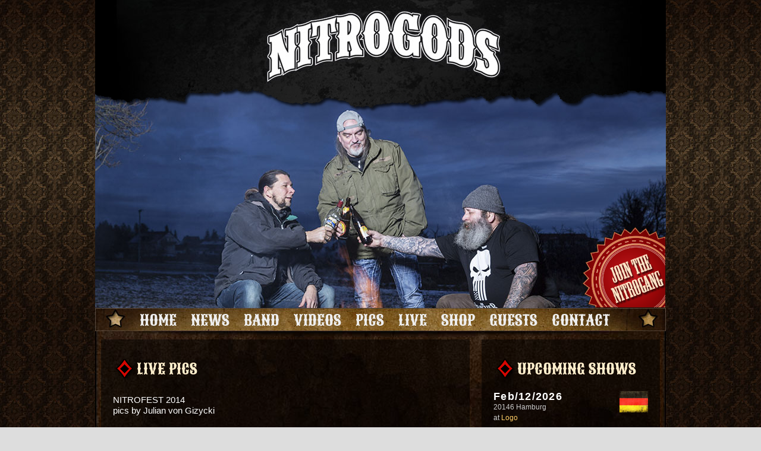

--- FILE ---
content_type: text/html; charset=UTF-8
request_url: https://www.nitrogods.de/live-pics/
body_size: 129233
content:
<!DOCTYPE html PUBLIC "-//W3C//DTD XHTML 1.0 Transitional//EN" "http://www.w3.org/TR/xhtml1/DTD/xhtml1-transitional.dtd">
<html xmlns="http://www.w3.org/1999/xhtml" lang="en-US">
<head profile="http://gmpg.org/xfn/11">
<meta http-equiv="Content-Type" content="text/html; charset=UTF-8" />

<!-- Dynamic Title Tag Optimized for Search Engine Visibility -->
<title>  Live pics &#8212; Nitrogods</title>
<link rel="stylesheet" type="text/css" media="all" href="https://www.nitrogods.de/wp-content/themes/nitrogods-v1/css/reset.css" />
<link rel="stylesheet" type="text/css" media="all" href="https://www.nitrogods.de/wp-content/themes/nitrogods-v1/css/960.css" />
<link rel="stylesheet" href="https://www.nitrogods.de/wp-content/themes/nitrogods-v1/style.css" type="text/css" media="screen" />
<!-- <link href='http://fonts.googleapis.com/css?family=Sancreek' rel='stylesheet' type='text/css' /> -->
<link rel="alternate" type="application/rss+xml" title="Nitrogods RSS Feed" href="https://www.nitrogods.de/feed/" />
<link rel="alternate" type="application/atom+xml" title="Nitrogods Atom Feed" href="https://www.nitrogods.de/feed/atom/" />
<link rel="pingback" href="https://www.nitrogods.de/xmlrpc.php" />
<meta name="description" content="Official Home">
<meta name="robots" content="INDEX,FOLLOW" />
<!-- Conditional comments for IE. Use ie7.css and ie6.css for custom css for Internet Explorer version 7 and 6 if necessary. -->
	<!--[if IE 7]>
	<style type="text/css" media="screen">
		@import url( https://www.nitrogods.de/wp-content/themes/nitrogods-v1/ie7.css );
	</style>
	<![endif]-->	
	<!--[if IE 6]>
	<style type="text/css" media="screen">
		@import url( https://www.nitrogods.de/wp-content/themes/nitrogods-v1/ie6.css );
	</style>
	<![endif]-->	
	
<link rel='dns-prefetch' href='//ajax.googleapis.com' />
<link rel='dns-prefetch' href='//www.nitrogods.de' />
<link rel='dns-prefetch' href='//s.w.org' />
		<script type="text/javascript">
			window._wpemojiSettings = {"baseUrl":"https:\/\/s.w.org\/images\/core\/emoji\/12.0.0-1\/72x72\/","ext":".png","svgUrl":"https:\/\/s.w.org\/images\/core\/emoji\/12.0.0-1\/svg\/","svgExt":".svg","source":{"concatemoji":"https:\/\/www.nitrogods.de\/wp-includes\/js\/wp-emoji-release.min.js?ver=5.3.20"}};
			!function(e,a,t){var n,r,o,i=a.createElement("canvas"),p=i.getContext&&i.getContext("2d");function s(e,t){var a=String.fromCharCode;p.clearRect(0,0,i.width,i.height),p.fillText(a.apply(this,e),0,0);e=i.toDataURL();return p.clearRect(0,0,i.width,i.height),p.fillText(a.apply(this,t),0,0),e===i.toDataURL()}function c(e){var t=a.createElement("script");t.src=e,t.defer=t.type="text/javascript",a.getElementsByTagName("head")[0].appendChild(t)}for(o=Array("flag","emoji"),t.supports={everything:!0,everythingExceptFlag:!0},r=0;r<o.length;r++)t.supports[o[r]]=function(e){if(!p||!p.fillText)return!1;switch(p.textBaseline="top",p.font="600 32px Arial",e){case"flag":return s([127987,65039,8205,9895,65039],[127987,65039,8203,9895,65039])?!1:!s([55356,56826,55356,56819],[55356,56826,8203,55356,56819])&&!s([55356,57332,56128,56423,56128,56418,56128,56421,56128,56430,56128,56423,56128,56447],[55356,57332,8203,56128,56423,8203,56128,56418,8203,56128,56421,8203,56128,56430,8203,56128,56423,8203,56128,56447]);case"emoji":return!s([55357,56424,55356,57342,8205,55358,56605,8205,55357,56424,55356,57340],[55357,56424,55356,57342,8203,55358,56605,8203,55357,56424,55356,57340])}return!1}(o[r]),t.supports.everything=t.supports.everything&&t.supports[o[r]],"flag"!==o[r]&&(t.supports.everythingExceptFlag=t.supports.everythingExceptFlag&&t.supports[o[r]]);t.supports.everythingExceptFlag=t.supports.everythingExceptFlag&&!t.supports.flag,t.DOMReady=!1,t.readyCallback=function(){t.DOMReady=!0},t.supports.everything||(n=function(){t.readyCallback()},a.addEventListener?(a.addEventListener("DOMContentLoaded",n,!1),e.addEventListener("load",n,!1)):(e.attachEvent("onload",n),a.attachEvent("onreadystatechange",function(){"complete"===a.readyState&&t.readyCallback()})),(n=t.source||{}).concatemoji?c(n.concatemoji):n.wpemoji&&n.twemoji&&(c(n.twemoji),c(n.wpemoji)))}(window,document,window._wpemojiSettings);
		</script>
		<style type="text/css">
img.wp-smiley,
img.emoji {
	display: inline !important;
	border: none !important;
	box-shadow: none !important;
	height: 1em !important;
	width: 1em !important;
	margin: 0 .07em !important;
	vertical-align: -0.1em !important;
	background: none !important;
	padding: 0 !important;
}
</style>
	<link rel='stylesheet' id='superfish-css-css'  href='https://www.nitrogods.de/wp-content/themes/nitrogods-v1/js/sf/superfish.css?ver=1.4.8' type='text/css' media='all' />
<link rel='stylesheet' id='nivoslider-css-css'  href='https://www.nitrogods.de/wp-content/themes/nitrogods-v1/js/nivoslider/nivo-slider.css?ver=2.7.1' type='text/css' media='all' />
<link rel='stylesheet' id='colorbox-theme3-css'  href='https://www.nitrogods.de/wp-content/plugins/jquery-lightbox-for-native-galleries/colorbox/theme3/colorbox.css?ver=1.3.14' type='text/css' media='screen' />
<link rel='stylesheet' id='wp-block-library-css'  href='https://www.nitrogods.de/wp-includes/css/dist/block-library/style.min.css?ver=5.3.20' type='text/css' media='all' />
<link rel='stylesheet' id='contact-form-7-css'  href='https://www.nitrogods.de/wp-content/plugins/contact-form-7/includes/css/styles.css?ver=5.1.6' type='text/css' media='all' />
<link rel='stylesheet' id='newsletter-css'  href='https://www.nitrogods.de/wp-content/plugins/newsletter/style.css?ver=8.3.0' type='text/css' media='all' />
<script type='text/javascript' src='http://ajax.googleapis.com/ajax/libs/jquery/1.4.2/jquery.min.js?ver=1.4.2'></script>
<script type='text/javascript' src='https://www.nitrogods.de/wp-content/themes/nitrogods-v1/js/sf/hoverIntent.js?ver=3.3.1'></script>
<script type='text/javascript' src='https://www.nitrogods.de/wp-content/themes/nitrogods-v1/js/sf/superfish.js?ver=1.4.8'></script>
<script type='text/javascript' src='https://www.nitrogods.de/wp-content/themes/nitrogods-v1/js/nivoslider/jquery.nivo.slider.pack.js?ver=2.7.1'></script>
<script type='text/javascript' src='https://www.nitrogods.de/wp-content/plugins/jquery-lightbox-for-native-galleries/colorbox/jquery.colorbox-min.js?ver=1.3.14'></script>
<script type='text/javascript' src='https://www.nitrogods.de/wp-content/plugins/gigpress/scripts/gigpress.js?ver=5.3.20'></script>
<link rel='https://api.w.org/' href='https://www.nitrogods.de/wp-json/' />
<link rel="EditURI" type="application/rsd+xml" title="RSD" href="https://www.nitrogods.de/xmlrpc.php?rsd" />
<link rel="wlwmanifest" type="application/wlwmanifest+xml" href="https://www.nitrogods.de/wp-includes/wlwmanifest.xml" /> 
<meta name="generator" content="Nitroweb 1.0 by pixelaxel.de" />
<link rel="canonical" href="https://www.nitrogods.de/live-pics/" />
<link rel='shortlink' href='https://www.nitrogods.de/?p=396' />
<link rel="alternate" type="application/json+oembed" href="https://www.nitrogods.de/wp-json/oembed/1.0/embed?url=https%3A%2F%2Fwww.nitrogods.de%2Flive-pics%2F" />
<link rel="alternate" type="text/xml+oembed" href="https://www.nitrogods.de/wp-json/oembed/1.0/embed?url=https%3A%2F%2Fwww.nitrogods.de%2Flive-pics%2F&#038;format=xml" />
<link href="https://www.nitrogods.de/?feed=gigpress" rel="alternate" type="application/rss+xml" title="Upcoming shows" />
<!-- jQuery Lightbox For Native Galleries v3.2.2 | http://www.viper007bond.com/wordpress-plugins/jquery-lightbox-for-native-galleries/ -->
<script type="text/javascript">
// <![CDATA[
	jQuery(document).ready(function($){
		$(".gallery").each(function(index, obj){
			var galleryid = Math.floor(Math.random()*10000);
			$(obj).find("a").colorbox({rel:galleryid, maxWidth:"95%", maxHeight:"95%"});
		});
		$("a.lightbox").colorbox({maxWidth:"95%", maxHeight:"95%"});
	});
// ]]>
</script>
<meta name="robots" content="INDEX,FOLLOW" />
<!-- Superfish Menu initialisieren -->
<script type="text/javascript">
jQuery(document).ready(function() {      // sf-menu ul we defined in previous step.
jQuery('ul.sf-menu').superfish();
}); // END document ready.
</script>



</head>
<body>
<div id="page">
	<div id="wrapper" class="container_12">
	<div id="header">
		<div class="container_12">		
			<div id="headerimg" class="grid_12">
				<h2><a href="https://www.nitrogods.de/" title="Nitrogods &#8212; Official Home">Nitrogods</a></h2>
				<p class="description">Official Home</p>				
			</div><!-- end headerimg -->			
			<!-- skip to content and menu links - these are hidden with screen reader friendly css for accessibility -->
			<div id="skip">
			<p><a href="#wrapper" title="skip to main content">skip to main content</a></p>
			<p><a href="#main-menu" title="skip to main menu">skip to main menu</a></p>
			</div><!-- end skip -->
			<!-- This clears all floats -->
			<div class="clear">&nbsp;</div>
		
		</div><!-- end headerContainer -->
		
	</div><!-- end header -->
	
	<div class="container_12" style="position:relative;">	
		<div class="slider-wrapper">
	
		<a class="fanclublink" href="http://www.nitrogang.de"></a>
	
			<div id="slider" class="nivoSlider">
				<span class="headerpic_overlay"></span>
                <img src="https://www.nitrogods.de/wp-content/themes/nitrogods-v1/images/slides/slide_00.jpg" alt="" />
				<img src="https://www.nitrogods.de/wp-content/themes/nitrogods-v1/images/slides/slide_01.jpg" alt="" />
				<img src="https://www.nitrogods.de/wp-content/themes/nitrogods-v1/images/slides/slide_02.jpg" alt="" />
				<img src="https://www.nitrogods.de/wp-content/themes/nitrogods-v1/images/slides/slide_03.jpg" alt="" />
				<img src="https://www.nitrogods.de/wp-content/themes/nitrogods-v1/images/slides/slide_04.jpg" alt="" />
				<img src="https://www.nitrogods.de/wp-content/themes/nitrogods-v1/images/slides/slide_05.jpg" alt="" />
				<img src="https://www.nitrogods.de/wp-content/themes/nitrogods-v1/images/slides/slide_06.jpg" alt="" />
				<img src="https://www.nitrogods.de/wp-content/themes/nitrogods-v1/images/slides/slide_07.jpg" alt="" />
				<img src="https://www.nitrogods.de/wp-content/themes/nitrogods-v1/images/slides/slide_08.jpg" alt="" />
				<img src="https://www.nitrogods.de/wp-content/themes/nitrogods-v1/images/slides/slide_09.jpg" alt="" />
				<img src="https://www.nitrogods.de/wp-content/themes/nitrogods-v1/images/slides/slide_10.jpg" alt="" />
				<img src="https://www.nitrogods.de/wp-content/themes/nitrogods-v1/images/slides/slide_11.jpg" alt="" />
				<img src="https://www.nitrogods.de/wp-content/themes/nitrogods-v1/images/slides/slide_12.jpg" alt="" />
			</div>
		
		</div>
	</div>
		
	<script type="text/javascript">
$(window).load(function() {
    $('#slider').nivoSlider({
        effect: 'random', // Specify sets like: 'fold,fade,sliceDown'
        pauseTime: 5000, // How long each slide will show
        // startSlide: 0, // Set starting Slide (0 index)
        controlNav: false, // 1,2,3... navigation
        randomStart: true, // Start on a random slide
    });
});
</script>

	<!-- Main navigation -->
<div id="navwrap" class="menu-mainmenu-container"><ul id="menu-mainmenu" class="sf-menu"><li id="menu-item-484" class="menu-item menu-item-type-post_type menu-item-object-page menu-item-home menu-item-484"><a href="https://www.nitrogods.de/">Home</a></li>
<li id="menu-item-485" class="menu-item menu-item-type-post_type menu-item-object-page menu-item-485"><a href="https://www.nitrogods.de/news/">News</a></li>
<li id="menu-item-490" class="menu-item menu-item-type-post_type menu-item-object-page menu-item-490"><a href="https://www.nitrogods.de/band/">Band</a></li>
<li id="menu-item-489" class="menu-item menu-item-type-post_type menu-item-object-page menu-item-489"><a href="https://www.nitrogods.de/videos/">Videos</a></li>
<li id="menu-item-486" class="menu-item menu-item-type-post_type menu-item-object-page current-menu-ancestor current-menu-parent current_page_parent current_page_ancestor menu-item-has-children menu-item-486"><a href="https://www.nitrogods.de/pics/">Pics</a>
<ul class="sub-menu">
	<li id="menu-item-492" class="menu-item menu-item-type-post_type menu-item-object-page current-menu-item page_item page-item-396 current_page_item menu-item-492"><a href="https://www.nitrogods.de/live-pics/" aria-current="page">Live pics</a></li>
	<li id="menu-item-491" class="menu-item menu-item-type-post_type menu-item-object-page menu-item-491"><a href="https://www.nitrogods.de/various-pics/">Various pics</a></li>
</ul>
</li>
<li id="menu-item-488" class="menu-item menu-item-type-post_type menu-item-object-page menu-item-488"><a href="https://www.nitrogods.de/live/">Live</a></li>
<li id="menu-item-487" class="menu-item menu-item-type-post_type menu-item-object-page menu-item-487"><a href="https://www.nitrogods.de/shop/">Shop</a></li>
<li id="menu-item-483" class="menu-item menu-item-type-post_type menu-item-object-page menu-item-483"><a href="https://www.nitrogods.de/guests/">Guests</a></li>
<li id="menu-item-482" class="menu-item menu-item-type-post_type menu-item-object-page menu-item-482"><a href="https://www.nitrogods.de/contact/">Contact</a></li>
</ul></div><div class="container_12" id="navshadow_top"></div><div id="content_bg" class="container_12">
	<div id="content" class="grid_8">

				<div class="post" id="post-396">
		<h2>Live pics</h2>
			<div class="entry">
				<p>NITROFEST 2014<br />
pics by Julian von Gizycki</p>

		<style type="text/css">
			#gallery-1 {
				margin: auto;
			}
			#gallery-1 .gallery-item {
				float: left;
				margin-top: 10px;
				text-align: center;
				width: 33%;
			}
			#gallery-1 img {
				border: 2px solid #cfcfcf;
			}
			#gallery-1 .gallery-caption {
				margin-left: 0;
			}
			/* see gallery_shortcode() in wp-includes/media.php */
		</style>
		<div id='gallery-1' class='gallery galleryid-396 gallery-columns-3 gallery-size-thumbnail'><dl class='gallery-item'>
			<dt class='gallery-icon portrait'>
				<a href='https://www.nitrogods.de/wp-content/uploads/2012/02/MB8B1519-ExposureJulian2.jpg'><img width="150" height="150" src="https://www.nitrogods.de/wp-content/uploads/2012/02/MB8B1519-ExposureJulian2-150x150.jpg" class="attachment-thumbnail size-thumbnail" alt="" /></a>
			</dt></dl><dl class='gallery-item'>
			<dt class='gallery-icon portrait'>
				<a href='https://www.nitrogods.de/wp-content/uploads/2012/02/MB8B1517-ExposureJulian2.jpg'><img width="150" height="150" src="https://www.nitrogods.de/wp-content/uploads/2012/02/MB8B1517-ExposureJulian2-150x150.jpg" class="attachment-thumbnail size-thumbnail" alt="" /></a>
			</dt></dl><dl class='gallery-item'>
			<dt class='gallery-icon portrait'>
				<a href='https://www.nitrogods.de/wp-content/uploads/2012/02/MB8B1491-ExposureJulian2.jpg'><img width="150" height="150" src="https://www.nitrogods.de/wp-content/uploads/2012/02/MB8B1491-ExposureJulian2-150x150.jpg" class="attachment-thumbnail size-thumbnail" alt="" /></a>
			</dt></dl><br style="clear: both" /><dl class='gallery-item'>
			<dt class='gallery-icon portrait'>
				<a href='https://www.nitrogods.de/wp-content/uploads/2012/02/MB8B1484-ExposureJulian2.jpg'><img width="150" height="150" src="https://www.nitrogods.de/wp-content/uploads/2012/02/MB8B1484-ExposureJulian2-150x150.jpg" class="attachment-thumbnail size-thumbnail" alt="" /></a>
			</dt></dl><dl class='gallery-item'>
			<dt class='gallery-icon landscape'>
				<a href='https://www.nitrogods.de/wp-content/uploads/2012/02/MB8B1468-ExposureJulian2.jpg'><img width="150" height="150" src="https://www.nitrogods.de/wp-content/uploads/2012/02/MB8B1468-ExposureJulian2-150x150.jpg" class="attachment-thumbnail size-thumbnail" alt="" /></a>
			</dt></dl><dl class='gallery-item'>
			<dt class='gallery-icon portrait'>
				<a href='https://www.nitrogods.de/wp-content/uploads/2012/02/MB8B1460-ExposureJulian2.jpg'><img width="150" height="150" src="https://www.nitrogods.de/wp-content/uploads/2012/02/MB8B1460-ExposureJulian2-150x150.jpg" class="attachment-thumbnail size-thumbnail" alt="" /></a>
			</dt></dl><br style="clear: both" /><dl class='gallery-item'>
			<dt class='gallery-icon portrait'>
				<a href='https://www.nitrogods.de/wp-content/uploads/2012/02/MB8B1443-ExposureJulian2.jpg'><img width="150" height="150" src="https://www.nitrogods.de/wp-content/uploads/2012/02/MB8B1443-ExposureJulian2-150x150.jpg" class="attachment-thumbnail size-thumbnail" alt="" /></a>
			</dt></dl><dl class='gallery-item'>
			<dt class='gallery-icon portrait'>
				<a href='https://www.nitrogods.de/wp-content/uploads/2012/02/MB8B1434-ExposureJulian2.jpg'><img width="150" height="150" src="https://www.nitrogods.de/wp-content/uploads/2012/02/MB8B1434-ExposureJulian2-150x150.jpg" class="attachment-thumbnail size-thumbnail" alt="" /></a>
			</dt></dl><dl class='gallery-item'>
			<dt class='gallery-icon portrait'>
				<a href='https://www.nitrogods.de/wp-content/uploads/2012/02/MB8B1422-ExposureJulian2.jpg'><img width="150" height="150" src="https://www.nitrogods.de/wp-content/uploads/2012/02/MB8B1422-ExposureJulian2-150x150.jpg" class="attachment-thumbnail size-thumbnail" alt="" /></a>
			</dt></dl><br style="clear: both" /><dl class='gallery-item'>
			<dt class='gallery-icon portrait'>
				<a href='https://www.nitrogods.de/wp-content/uploads/2012/02/MB8B1408-ExposureJulian2.jpg'><img width="150" height="150" src="https://www.nitrogods.de/wp-content/uploads/2012/02/MB8B1408-ExposureJulian2-150x150.jpg" class="attachment-thumbnail size-thumbnail" alt="" /></a>
			</dt></dl><dl class='gallery-item'>
			<dt class='gallery-icon portrait'>
				<a href='https://www.nitrogods.de/wp-content/uploads/2012/02/MB8B1394-ExposureJulian2.jpg'><img width="150" height="150" src="https://www.nitrogods.de/wp-content/uploads/2012/02/MB8B1394-ExposureJulian2-150x150.jpg" class="attachment-thumbnail size-thumbnail" alt="" /></a>
			</dt></dl><dl class='gallery-item'>
			<dt class='gallery-icon portrait'>
				<a href='https://www.nitrogods.de/wp-content/uploads/2012/02/MB8B1382-ExposureJulian2.jpg'><img width="150" height="150" src="https://www.nitrogods.de/wp-content/uploads/2012/02/MB8B1382-ExposureJulian2-150x150.jpg" class="attachment-thumbnail size-thumbnail" alt="" /></a>
			</dt></dl><br style="clear: both" /><dl class='gallery-item'>
			<dt class='gallery-icon portrait'>
				<a href='https://www.nitrogods.de/wp-content/uploads/2012/02/MB8B1326-ExposureJulian2.jpg'><img width="150" height="150" src="https://www.nitrogods.de/wp-content/uploads/2012/02/MB8B1326-ExposureJulian2-150x150.jpg" class="attachment-thumbnail size-thumbnail" alt="" /></a>
			</dt></dl><dl class='gallery-item'>
			<dt class='gallery-icon portrait'>
				<a href='https://www.nitrogods.de/wp-content/uploads/2012/02/MB8B1308-ExposureJulian2.jpg'><img width="150" height="150" src="https://www.nitrogods.de/wp-content/uploads/2012/02/MB8B1308-ExposureJulian2-150x150.jpg" class="attachment-thumbnail size-thumbnail" alt="" /></a>
			</dt></dl><dl class='gallery-item'>
			<dt class='gallery-icon portrait'>
				<a href='https://www.nitrogods.de/wp-content/uploads/2012/02/MB8B1304-ExposureJulian2.jpg'><img width="150" height="150" src="https://www.nitrogods.de/wp-content/uploads/2012/02/MB8B1304-ExposureJulian2-150x150.jpg" class="attachment-thumbnail size-thumbnail" alt="" /></a>
			</dt></dl><br style="clear: both" /><dl class='gallery-item'>
			<dt class='gallery-icon portrait'>
				<a href='https://www.nitrogods.de/wp-content/uploads/2012/02/MB8B1300-ExposureJulian2.jpg'><img width="150" height="150" src="https://www.nitrogods.de/wp-content/uploads/2012/02/MB8B1300-ExposureJulian2-150x150.jpg" class="attachment-thumbnail size-thumbnail" alt="" /></a>
			</dt></dl><dl class='gallery-item'>
			<dt class='gallery-icon landscape'>
				<a href='https://www.nitrogods.de/wp-content/uploads/2012/02/MB8B1270-ExposureJulian2.jpg'><img width="150" height="150" src="https://www.nitrogods.de/wp-content/uploads/2012/02/MB8B1270-ExposureJulian2-150x150.jpg" class="attachment-thumbnail size-thumbnail" alt="" /></a>
			</dt></dl><dl class='gallery-item'>
			<dt class='gallery-icon landscape'>
				<a href='https://www.nitrogods.de/wp-content/uploads/2012/02/MB8B1268-ExposureJulian2.jpg'><img width="150" height="150" src="https://www.nitrogods.de/wp-content/uploads/2012/02/MB8B1268-ExposureJulian2-150x150.jpg" class="attachment-thumbnail size-thumbnail" alt="" /></a>
			</dt></dl><br style="clear: both" /><dl class='gallery-item'>
			<dt class='gallery-icon portrait'>
				<a href='https://www.nitrogods.de/wp-content/uploads/2012/02/MB8B1260-ExposureJulian2.jpg'><img width="150" height="150" src="https://www.nitrogods.de/wp-content/uploads/2012/02/MB8B1260-ExposureJulian2-150x150.jpg" class="attachment-thumbnail size-thumbnail" alt="" /></a>
			</dt></dl><dl class='gallery-item'>
			<dt class='gallery-icon portrait'>
				<a href='https://www.nitrogods.de/wp-content/uploads/2012/02/MB8B1250-ExposureJulian2.jpg'><img width="150" height="150" src="https://www.nitrogods.de/wp-content/uploads/2012/02/MB8B1250-ExposureJulian2-150x150.jpg" class="attachment-thumbnail size-thumbnail" alt="" /></a>
			</dt></dl><dl class='gallery-item'>
			<dt class='gallery-icon landscape'>
				<a href='https://www.nitrogods.de/wp-content/uploads/2012/02/MB8B1244-ExposureJulian2.jpg'><img width="150" height="150" src="https://www.nitrogods.de/wp-content/uploads/2012/02/MB8B1244-ExposureJulian2-150x150.jpg" class="attachment-thumbnail size-thumbnail" alt="" /></a>
			</dt></dl><br style="clear: both" /><dl class='gallery-item'>
			<dt class='gallery-icon portrait'>
				<a href='https://www.nitrogods.de/wp-content/uploads/2012/02/MB8B1236-ExposureJulian2.jpg'><img width="150" height="150" src="https://www.nitrogods.de/wp-content/uploads/2012/02/MB8B1236-ExposureJulian2-150x150.jpg" class="attachment-thumbnail size-thumbnail" alt="" /></a>
			</dt></dl><dl class='gallery-item'>
			<dt class='gallery-icon portrait'>
				<a href='https://www.nitrogods.de/wp-content/uploads/2012/02/MB8B1230-ExposureJulian2.jpg'><img width="150" height="150" src="https://www.nitrogods.de/wp-content/uploads/2012/02/MB8B1230-ExposureJulian2-150x150.jpg" class="attachment-thumbnail size-thumbnail" alt="" /></a>
			</dt></dl><dl class='gallery-item'>
			<dt class='gallery-icon portrait'>
				<a href='https://www.nitrogods.de/wp-content/uploads/2012/02/MB8B1222-ExposureJulian2.jpg'><img width="150" height="150" src="https://www.nitrogods.de/wp-content/uploads/2012/02/MB8B1222-ExposureJulian2-150x150.jpg" class="attachment-thumbnail size-thumbnail" alt="" /></a>
			</dt></dl><br style="clear: both" /><dl class='gallery-item'>
			<dt class='gallery-icon landscape'>
				<a href='https://www.nitrogods.de/wp-content/uploads/2012/02/MB8B1221-ExposureJulian2.jpg'><img width="150" height="150" src="https://www.nitrogods.de/wp-content/uploads/2012/02/MB8B1221-ExposureJulian2-150x150.jpg" class="attachment-thumbnail size-thumbnail" alt="" /></a>
			</dt></dl><dl class='gallery-item'>
			<dt class='gallery-icon landscape'>
				<a href='https://www.nitrogods.de/wp-content/uploads/2012/02/MB8B1220-ExposureJulian2.jpg'><img width="150" height="150" src="https://www.nitrogods.de/wp-content/uploads/2012/02/MB8B1220-ExposureJulian2-150x150.jpg" class="attachment-thumbnail size-thumbnail" alt="" /></a>
			</dt></dl><dl class='gallery-item'>
			<dt class='gallery-icon landscape'>
				<a href='https://www.nitrogods.de/wp-content/uploads/2012/02/MB8B1202-ExposureJulian2.jpg'><img width="150" height="150" src="https://www.nitrogods.de/wp-content/uploads/2012/02/MB8B1202-ExposureJulian2-150x150.jpg" class="attachment-thumbnail size-thumbnail" alt="" /></a>
			</dt></dl><br style="clear: both" /><dl class='gallery-item'>
			<dt class='gallery-icon portrait'>
				<a href='https://www.nitrogods.de/wp-content/uploads/2012/02/MB8B1200-ExposureJulian2.jpg'><img width="150" height="150" src="https://www.nitrogods.de/wp-content/uploads/2012/02/MB8B1200-ExposureJulian2-150x150.jpg" class="attachment-thumbnail size-thumbnail" alt="" /></a>
			</dt></dl><dl class='gallery-item'>
			<dt class='gallery-icon portrait'>
				<a href='https://www.nitrogods.de/wp-content/uploads/2012/02/MB8B1199-ExposureJulian2.jpg'><img width="150" height="150" src="https://www.nitrogods.de/wp-content/uploads/2012/02/MB8B1199-ExposureJulian2-150x150.jpg" class="attachment-thumbnail size-thumbnail" alt="" /></a>
			</dt></dl><dl class='gallery-item'>
			<dt class='gallery-icon portrait'>
				<a href='https://www.nitrogods.de/wp-content/uploads/2012/02/MB8B1195-ExposureJulian2.jpg'><img width="150" height="150" src="https://www.nitrogods.de/wp-content/uploads/2012/02/MB8B1195-ExposureJulian2-150x150.jpg" class="attachment-thumbnail size-thumbnail" alt="" /></a>
			</dt></dl><br style="clear: both" /><dl class='gallery-item'>
			<dt class='gallery-icon landscape'>
				<a href='https://www.nitrogods.de/wp-content/uploads/2012/02/MB8B1180-ExposureJulian2.jpg'><img width="150" height="150" src="https://www.nitrogods.de/wp-content/uploads/2012/02/MB8B1180-ExposureJulian2-150x150.jpg" class="attachment-thumbnail size-thumbnail" alt="" /></a>
			</dt></dl><dl class='gallery-item'>
			<dt class='gallery-icon landscape'>
				<a href='https://www.nitrogods.de/wp-content/uploads/2012/02/MB8B1091-ExposureJulian2.jpg'><img width="150" height="150" src="https://www.nitrogods.de/wp-content/uploads/2012/02/MB8B1091-ExposureJulian2-150x150.jpg" class="attachment-thumbnail size-thumbnail" alt="" /></a>
			</dt></dl><dl class='gallery-item'>
			<dt class='gallery-icon landscape'>
				<a href='https://www.nitrogods.de/wp-content/uploads/2012/02/MB8B1087-ExposureJulian2.jpg'><img width="150" height="150" src="https://www.nitrogods.de/wp-content/uploads/2012/02/MB8B1087-ExposureJulian2-150x150.jpg" class="attachment-thumbnail size-thumbnail" alt="" /></a>
			</dt></dl><br style="clear: both" /><dl class='gallery-item'>
			<dt class='gallery-icon landscape'>
				<a href='https://www.nitrogods.de/wp-content/uploads/2012/02/MB8B1078-ExposureJulian2.jpg'><img width="150" height="150" src="https://www.nitrogods.de/wp-content/uploads/2012/02/MB8B1078-ExposureJulian2-150x150.jpg" class="attachment-thumbnail size-thumbnail" alt="" /></a>
			</dt></dl><dl class='gallery-item'>
			<dt class='gallery-icon portrait'>
				<a href='https://www.nitrogods.de/wp-content/uploads/2012/02/MB8B1072-ExposureJulian2.jpg'><img width="150" height="150" src="https://www.nitrogods.de/wp-content/uploads/2012/02/MB8B1072-ExposureJulian2-150x150.jpg" class="attachment-thumbnail size-thumbnail" alt="" /></a>
			</dt></dl><dl class='gallery-item'>
			<dt class='gallery-icon portrait'>
				<a href='https://www.nitrogods.de/wp-content/uploads/2012/02/MB8B1068-ExposureJulian2.jpg'><img width="150" height="150" src="https://www.nitrogods.de/wp-content/uploads/2012/02/MB8B1068-ExposureJulian2-150x150.jpg" class="attachment-thumbnail size-thumbnail" alt="" /></a>
			</dt></dl><br style="clear: both" /><dl class='gallery-item'>
			<dt class='gallery-icon portrait'>
				<a href='https://www.nitrogods.de/wp-content/uploads/2012/02/MB8B1058-ExposureJulian2.jpg'><img width="150" height="150" src="https://www.nitrogods.de/wp-content/uploads/2012/02/MB8B1058-ExposureJulian2-150x150.jpg" class="attachment-thumbnail size-thumbnail" alt="" /></a>
			</dt></dl><dl class='gallery-item'>
			<dt class='gallery-icon portrait'>
				<a href='https://www.nitrogods.de/wp-content/uploads/2012/02/MB8B1055-ExposureJulian2.jpg'><img width="150" height="150" src="https://www.nitrogods.de/wp-content/uploads/2012/02/MB8B1055-ExposureJulian2-150x150.jpg" class="attachment-thumbnail size-thumbnail" alt="" /></a>
			</dt></dl><dl class='gallery-item'>
			<dt class='gallery-icon portrait'>
				<a href='https://www.nitrogods.de/wp-content/uploads/2012/02/MB8B1051-ExposureJulian2.jpg'><img width="150" height="150" src="https://www.nitrogods.de/wp-content/uploads/2012/02/MB8B1051-ExposureJulian2-150x150.jpg" class="attachment-thumbnail size-thumbnail" alt="" /></a>
			</dt></dl><br style="clear: both" /><dl class='gallery-item'>
			<dt class='gallery-icon portrait'>
				<a href='https://www.nitrogods.de/wp-content/uploads/2012/02/MB8B1016-ExposureJulian2.jpg'><img width="150" height="150" src="https://www.nitrogods.de/wp-content/uploads/2012/02/MB8B1016-ExposureJulian2-150x150.jpg" class="attachment-thumbnail size-thumbnail" alt="" /></a>
			</dt></dl><dl class='gallery-item'>
			<dt class='gallery-icon portrait'>
				<a href='https://www.nitrogods.de/wp-content/uploads/2012/02/MB8B0997-ExposureJulian2.jpg'><img width="150" height="150" src="https://www.nitrogods.de/wp-content/uploads/2012/02/MB8B0997-ExposureJulian2-150x150.jpg" class="attachment-thumbnail size-thumbnail" alt="" /></a>
			</dt></dl><dl class='gallery-item'>
			<dt class='gallery-icon portrait'>
				<a href='https://www.nitrogods.de/wp-content/uploads/2012/02/MB8B0978-ExposureJulian2.jpg'><img width="150" height="150" src="https://www.nitrogods.de/wp-content/uploads/2012/02/MB8B0978-ExposureJulian2-150x150.jpg" class="attachment-thumbnail size-thumbnail" alt="" /></a>
			</dt></dl><br style="clear: both" /><dl class='gallery-item'>
			<dt class='gallery-icon portrait'>
				<a href='https://www.nitrogods.de/wp-content/uploads/2012/02/MB8B0965-ExposureJulian2.jpg'><img width="150" height="150" src="https://www.nitrogods.de/wp-content/uploads/2012/02/MB8B0965-ExposureJulian2-150x150.jpg" class="attachment-thumbnail size-thumbnail" alt="" /></a>
			</dt></dl><dl class='gallery-item'>
			<dt class='gallery-icon portrait'>
				<a href='https://www.nitrogods.de/wp-content/uploads/2012/02/MB8B0961-ExposureJulian2.jpg'><img width="150" height="150" src="https://www.nitrogods.de/wp-content/uploads/2012/02/MB8B0961-ExposureJulian2-150x150.jpg" class="attachment-thumbnail size-thumbnail" alt="" /></a>
			</dt></dl><dl class='gallery-item'>
			<dt class='gallery-icon landscape'>
				<a href='https://www.nitrogods.de/wp-content/uploads/2012/02/MB8B0927-ExposureJulian22.jpg'><img width="150" height="150" src="https://www.nitrogods.de/wp-content/uploads/2012/02/MB8B0927-ExposureJulian22-150x150.jpg" class="attachment-thumbnail size-thumbnail" alt="" /></a>
			</dt></dl><br style="clear: both" /><dl class='gallery-item'>
			<dt class='gallery-icon landscape'>
				<a href='https://www.nitrogods.de/wp-content/uploads/2012/02/MB8B0927-ExposureJulian2.jpg'><img width="150" height="150" src="https://www.nitrogods.de/wp-content/uploads/2012/02/MB8B0927-ExposureJulian2-150x150.jpg" class="attachment-thumbnail size-thumbnail" alt="" /></a>
			</dt></dl><dl class='gallery-item'>
			<dt class='gallery-icon portrait'>
				<a href='https://www.nitrogods.de/wp-content/uploads/2012/02/MB8B0923-ExposureJulian2.jpg'><img width="150" height="150" src="https://www.nitrogods.de/wp-content/uploads/2012/02/MB8B0923-ExposureJulian2-150x150.jpg" class="attachment-thumbnail size-thumbnail" alt="" /></a>
			</dt></dl><dl class='gallery-item'>
			<dt class='gallery-icon portrait'>
				<a href='https://www.nitrogods.de/wp-content/uploads/2012/02/MB8B0879-ExposureJulian2.jpg'><img width="150" height="150" src="https://www.nitrogods.de/wp-content/uploads/2012/02/MB8B0879-ExposureJulian2-150x150.jpg" class="attachment-thumbnail size-thumbnail" alt="" /></a>
			</dt></dl><br style="clear: both" /><dl class='gallery-item'>
			<dt class='gallery-icon portrait'>
				<a href='https://www.nitrogods.de/wp-content/uploads/2012/02/MB8B0876-ExposureJulian2.jpg'><img width="150" height="150" src="https://www.nitrogods.de/wp-content/uploads/2012/02/MB8B0876-ExposureJulian2-150x150.jpg" class="attachment-thumbnail size-thumbnail" alt="" /></a>
			</dt></dl><dl class='gallery-item'>
			<dt class='gallery-icon portrait'>
				<a href='https://www.nitrogods.de/wp-content/uploads/2012/02/MB8B0861-ExposureJulian2.jpg'><img width="150" height="150" src="https://www.nitrogods.de/wp-content/uploads/2012/02/MB8B0861-ExposureJulian2-150x150.jpg" class="attachment-thumbnail size-thumbnail" alt="" /></a>
			</dt></dl><dl class='gallery-item'>
			<dt class='gallery-icon portrait'>
				<a href='https://www.nitrogods.de/wp-content/uploads/2012/02/MB8B0852-ExposureJulian2.jpg'><img width="150" height="150" src="https://www.nitrogods.de/wp-content/uploads/2012/02/MB8B0852-ExposureJulian2-150x150.jpg" class="attachment-thumbnail size-thumbnail" alt="" /></a>
			</dt></dl><br style="clear: both" /><dl class='gallery-item'>
			<dt class='gallery-icon portrait'>
				<a href='https://www.nitrogods.de/wp-content/uploads/2012/02/MB8B0851-ExposureJulian2.jpg'><img width="150" height="150" src="https://www.nitrogods.de/wp-content/uploads/2012/02/MB8B0851-ExposureJulian2-150x150.jpg" class="attachment-thumbnail size-thumbnail" alt="" /></a>
			</dt></dl><dl class='gallery-item'>
			<dt class='gallery-icon portrait'>
				<a href='https://www.nitrogods.de/wp-content/uploads/2012/02/MB8B0847-ExposureJulian22.jpg'><img width="150" height="150" src="https://www.nitrogods.de/wp-content/uploads/2012/02/MB8B0847-ExposureJulian22-150x150.jpg" class="attachment-thumbnail size-thumbnail" alt="" /></a>
			</dt></dl><dl class='gallery-item'>
			<dt class='gallery-icon portrait'>
				<a href='https://www.nitrogods.de/wp-content/uploads/2012/02/MB8B0827-ExposureJulian2.jpg'><img width="150" height="150" src="https://www.nitrogods.de/wp-content/uploads/2012/02/MB8B0827-ExposureJulian2-150x150.jpg" class="attachment-thumbnail size-thumbnail" alt="" /></a>
			</dt></dl><br style="clear: both" /><dl class='gallery-item'>
			<dt class='gallery-icon portrait'>
				<a href='https://www.nitrogods.de/wp-content/uploads/2012/02/MB8B0820-ExposureJulian2.jpg'><img width="150" height="150" src="https://www.nitrogods.de/wp-content/uploads/2012/02/MB8B0820-ExposureJulian2-150x150.jpg" class="attachment-thumbnail size-thumbnail" alt="" /></a>
			</dt></dl><dl class='gallery-item'>
			<dt class='gallery-icon portrait'>
				<a href='https://www.nitrogods.de/wp-content/uploads/2012/02/MB8B1520-ExposureJulian2.jpg'><img width="150" height="150" src="https://www.nitrogods.de/wp-content/uploads/2012/02/MB8B1520-ExposureJulian2-150x150.jpg" class="attachment-thumbnail size-thumbnail" alt="" /></a>
			</dt></dl>
			<br style='clear: both' />
		</div>

<p>&nbsp;</p>
<p>&nbsp;</p>
<p>&nbsp;</p>
<p>Bike and Music Weekend Geiselwind 2013<br />
pics by Christian Schmalhofer</p>

		<style type="text/css">
			#gallery-2 {
				margin: auto;
			}
			#gallery-2 .gallery-item {
				float: left;
				margin-top: 10px;
				text-align: center;
				width: 33%;
			}
			#gallery-2 img {
				border: 2px solid #cfcfcf;
			}
			#gallery-2 .gallery-caption {
				margin-left: 0;
			}
			/* see gallery_shortcode() in wp-includes/media.php */
		</style>
		<div id='gallery-2' class='gallery galleryid-396 gallery-columns-3 gallery-size-thumbnail'><dl class='gallery-item'>
			<dt class='gallery-icon landscape'>
				<a href='https://www.nitrogods.de/wp-content/uploads/2012/02/Geisel10.jpg'><img width="150" height="150" src="https://www.nitrogods.de/wp-content/uploads/2012/02/Geisel10-150x150.jpg" class="attachment-thumbnail size-thumbnail" alt="" /></a>
			</dt></dl><dl class='gallery-item'>
			<dt class='gallery-icon portrait'>
				<a href='https://www.nitrogods.de/wp-content/uploads/2012/02/Geisel1.jpg'><img width="150" height="150" src="https://www.nitrogods.de/wp-content/uploads/2012/02/Geisel1-150x150.jpg" class="attachment-thumbnail size-thumbnail" alt="" /></a>
			</dt></dl><dl class='gallery-item'>
			<dt class='gallery-icon portrait'>
				<a href='https://www.nitrogods.de/wp-content/uploads/2012/02/Geisel2.jpg'><img width="150" height="150" src="https://www.nitrogods.de/wp-content/uploads/2012/02/Geisel2-150x150.jpg" class="attachment-thumbnail size-thumbnail" alt="" /></a>
			</dt></dl><br style="clear: both" /><dl class='gallery-item'>
			<dt class='gallery-icon landscape'>
				<a href='https://www.nitrogods.de/wp-content/uploads/2012/02/Geisel3.jpg'><img width="150" height="150" src="https://www.nitrogods.de/wp-content/uploads/2012/02/Geisel3-150x150.jpg" class="attachment-thumbnail size-thumbnail" alt="" /></a>
			</dt></dl><dl class='gallery-item'>
			<dt class='gallery-icon landscape'>
				<a href='https://www.nitrogods.de/wp-content/uploads/2012/02/Geisel4.jpg'><img width="150" height="150" src="https://www.nitrogods.de/wp-content/uploads/2012/02/Geisel4-150x150.jpg" class="attachment-thumbnail size-thumbnail" alt="" /></a>
			</dt></dl><dl class='gallery-item'>
			<dt class='gallery-icon landscape'>
				<a href='https://www.nitrogods.de/wp-content/uploads/2012/02/Geisel5.jpg'><img width="150" height="150" src="https://www.nitrogods.de/wp-content/uploads/2012/02/Geisel5-150x150.jpg" class="attachment-thumbnail size-thumbnail" alt="" /></a>
			</dt></dl><br style="clear: both" /><dl class='gallery-item'>
			<dt class='gallery-icon landscape'>
				<a href='https://www.nitrogods.de/wp-content/uploads/2012/02/Geisel6.jpg'><img width="150" height="150" src="https://www.nitrogods.de/wp-content/uploads/2012/02/Geisel6-150x150.jpg" class="attachment-thumbnail size-thumbnail" alt="" /></a>
			</dt></dl><dl class='gallery-item'>
			<dt class='gallery-icon portrait'>
				<a href='https://www.nitrogods.de/wp-content/uploads/2012/02/Geisel7.jpg'><img width="150" height="150" src="https://www.nitrogods.de/wp-content/uploads/2012/02/Geisel7-150x150.jpg" class="attachment-thumbnail size-thumbnail" alt="" /></a>
			</dt></dl><dl class='gallery-item'>
			<dt class='gallery-icon landscape'>
				<a href='https://www.nitrogods.de/wp-content/uploads/2012/02/Geisel8.jpg'><img width="150" height="150" src="https://www.nitrogods.de/wp-content/uploads/2012/02/Geisel8-150x150.jpg" class="attachment-thumbnail size-thumbnail" alt="" /></a>
			</dt></dl><br style="clear: both" />
		</div>

<p>&nbsp;</p>
<p>U&amp;D Festival 2013 Karlstadt</p>

		<style type="text/css">
			#gallery-3 {
				margin: auto;
			}
			#gallery-3 .gallery-item {
				float: left;
				margin-top: 10px;
				text-align: center;
				width: 33%;
			}
			#gallery-3 img {
				border: 2px solid #cfcfcf;
			}
			#gallery-3 .gallery-caption {
				margin-left: 0;
			}
			/* see gallery_shortcode() in wp-includes/media.php */
		</style>
		<div id='gallery-3' class='gallery galleryid-396 gallery-columns-3 gallery-size-thumbnail'><dl class='gallery-item'>
			<dt class='gallery-icon landscape'>
				<a href='https://www.nitrogods.de/wp-content/uploads/2012/02/UD1.jpg'><img width="150" height="150" src="https://www.nitrogods.de/wp-content/uploads/2012/02/UD1-150x150.jpg" class="attachment-thumbnail size-thumbnail" alt="" /></a>
			</dt></dl><dl class='gallery-item'>
			<dt class='gallery-icon landscape'>
				<a href='https://www.nitrogods.de/wp-content/uploads/2012/02/UD9.jpg'><img width="150" height="150" src="https://www.nitrogods.de/wp-content/uploads/2012/02/UD9-150x150.jpg" class="attachment-thumbnail size-thumbnail" alt="" /></a>
			</dt></dl><dl class='gallery-item'>
			<dt class='gallery-icon landscape'>
				<a href='https://www.nitrogods.de/wp-content/uploads/2012/02/UD29.jpg'><img width="150" height="150" src="https://www.nitrogods.de/wp-content/uploads/2012/02/UD29-150x150.jpg" class="attachment-thumbnail size-thumbnail" alt="" /></a>
			</dt></dl><br style="clear: both" /><dl class='gallery-item'>
			<dt class='gallery-icon landscape'>
				<a href='https://www.nitrogods.de/wp-content/uploads/2012/02/UD10.jpg'><img width="150" height="150" src="https://www.nitrogods.de/wp-content/uploads/2012/02/UD10-150x150.jpg" class="attachment-thumbnail size-thumbnail" alt="" /></a>
			</dt></dl><dl class='gallery-item'>
			<dt class='gallery-icon landscape'>
				<a href='https://www.nitrogods.de/wp-content/uploads/2012/02/UD11.jpg'><img width="150" height="150" src="https://www.nitrogods.de/wp-content/uploads/2012/02/UD11-150x150.jpg" class="attachment-thumbnail size-thumbnail" alt="" /></a>
			</dt></dl><dl class='gallery-item'>
			<dt class='gallery-icon landscape'>
				<a href='https://www.nitrogods.de/wp-content/uploads/2012/02/UD12.jpg'><img width="150" height="150" src="https://www.nitrogods.de/wp-content/uploads/2012/02/UD12-150x150.jpg" class="attachment-thumbnail size-thumbnail" alt="" /></a>
			</dt></dl><br style="clear: both" /><dl class='gallery-item'>
			<dt class='gallery-icon portrait'>
				<a href='https://www.nitrogods.de/wp-content/uploads/2012/02/UD13.jpg'><img width="150" height="150" src="https://www.nitrogods.de/wp-content/uploads/2012/02/UD13-150x150.jpg" class="attachment-thumbnail size-thumbnail" alt="" /></a>
			</dt></dl><dl class='gallery-item'>
			<dt class='gallery-icon landscape'>
				<a href='https://www.nitrogods.de/wp-content/uploads/2012/02/UD14.jpg'><img width="150" height="150" src="https://www.nitrogods.de/wp-content/uploads/2012/02/UD14-150x150.jpg" class="attachment-thumbnail size-thumbnail" alt="" /></a>
			</dt></dl><dl class='gallery-item'>
			<dt class='gallery-icon landscape'>
				<a href='https://www.nitrogods.de/wp-content/uploads/2012/02/UD15.jpg'><img width="150" height="150" src="https://www.nitrogods.de/wp-content/uploads/2012/02/UD15-150x150.jpg" class="attachment-thumbnail size-thumbnail" alt="" /></a>
			</dt></dl><br style="clear: both" /><dl class='gallery-item'>
			<dt class='gallery-icon landscape'>
				<a href='https://www.nitrogods.de/wp-content/uploads/2012/02/UD16.jpg'><img width="150" height="150" src="https://www.nitrogods.de/wp-content/uploads/2012/02/UD16-150x150.jpg" class="attachment-thumbnail size-thumbnail" alt="" /></a>
			</dt></dl><dl class='gallery-item'>
			<dt class='gallery-icon portrait'>
				<a href='https://www.nitrogods.de/wp-content/uploads/2012/02/UD17.jpg'><img width="150" height="150" src="https://www.nitrogods.de/wp-content/uploads/2012/02/UD17-150x150.jpg" class="attachment-thumbnail size-thumbnail" alt="" /></a>
			</dt></dl><dl class='gallery-item'>
			<dt class='gallery-icon portrait'>
				<a href='https://www.nitrogods.de/wp-content/uploads/2012/02/UD18.jpg'><img width="150" height="150" src="https://www.nitrogods.de/wp-content/uploads/2012/02/UD18-150x150.jpg" class="attachment-thumbnail size-thumbnail" alt="" /></a>
			</dt></dl><br style="clear: both" /><dl class='gallery-item'>
			<dt class='gallery-icon landscape'>
				<a href='https://www.nitrogods.de/wp-content/uploads/2012/02/UD19.jpg'><img width="150" height="150" src="https://www.nitrogods.de/wp-content/uploads/2012/02/UD19-150x150.jpg" class="attachment-thumbnail size-thumbnail" alt="" /></a>
			</dt></dl><dl class='gallery-item'>
			<dt class='gallery-icon portrait'>
				<a href='https://www.nitrogods.de/wp-content/uploads/2012/02/UD20.jpg'><img width="150" height="150" src="https://www.nitrogods.de/wp-content/uploads/2012/02/UD20-150x150.jpg" class="attachment-thumbnail size-thumbnail" alt="" /></a>
			</dt></dl><dl class='gallery-item'>
			<dt class='gallery-icon landscape'>
				<a href='https://www.nitrogods.de/wp-content/uploads/2012/02/UD21.jpg'><img width="150" height="150" src="https://www.nitrogods.de/wp-content/uploads/2012/02/UD21-150x150.jpg" class="attachment-thumbnail size-thumbnail" alt="" /></a>
			</dt></dl><br style="clear: both" /><dl class='gallery-item'>
			<dt class='gallery-icon portrait'>
				<a href='https://www.nitrogods.de/wp-content/uploads/2012/02/UD22.jpg'><img width="150" height="150" src="https://www.nitrogods.de/wp-content/uploads/2012/02/UD22-150x150.jpg" class="attachment-thumbnail size-thumbnail" alt="" /></a>
			</dt></dl><dl class='gallery-item'>
			<dt class='gallery-icon landscape'>
				<a href='https://www.nitrogods.de/wp-content/uploads/2012/02/UD23.jpg'><img width="150" height="150" src="https://www.nitrogods.de/wp-content/uploads/2012/02/UD23-150x150.jpg" class="attachment-thumbnail size-thumbnail" alt="" /></a>
			</dt></dl><dl class='gallery-item'>
			<dt class='gallery-icon landscape'>
				<a href='https://www.nitrogods.de/wp-content/uploads/2012/02/UD24.jpg'><img width="150" height="150" src="https://www.nitrogods.de/wp-content/uploads/2012/02/UD24-150x150.jpg" class="attachment-thumbnail size-thumbnail" alt="" /></a>
			</dt></dl><br style="clear: both" /><dl class='gallery-item'>
			<dt class='gallery-icon landscape'>
				<a href='https://www.nitrogods.de/wp-content/uploads/2012/02/UD25.jpg'><img width="150" height="150" src="https://www.nitrogods.de/wp-content/uploads/2012/02/UD25-150x150.jpg" class="attachment-thumbnail size-thumbnail" alt="" /></a>
			</dt></dl><dl class='gallery-item'>
			<dt class='gallery-icon landscape'>
				<a href='https://www.nitrogods.de/wp-content/uploads/2012/02/UD26.jpg'><img width="150" height="150" src="https://www.nitrogods.de/wp-content/uploads/2012/02/UD26-150x150.jpg" class="attachment-thumbnail size-thumbnail" alt="" /></a>
			</dt></dl><dl class='gallery-item'>
			<dt class='gallery-icon landscape'>
				<a href='https://www.nitrogods.de/wp-content/uploads/2012/02/UD27.jpg'><img width="150" height="150" src="https://www.nitrogods.de/wp-content/uploads/2012/02/UD27-150x150.jpg" class="attachment-thumbnail size-thumbnail" alt="" /></a>
			</dt></dl><br style="clear: both" /><dl class='gallery-item'>
			<dt class='gallery-icon landscape'>
				<a href='https://www.nitrogods.de/wp-content/uploads/2012/02/UD28.jpg'><img width="150" height="150" src="https://www.nitrogods.de/wp-content/uploads/2012/02/UD28-150x150.jpg" class="attachment-thumbnail size-thumbnail" alt="" /></a>
			</dt></dl>
			<br style='clear: both' />
		</div>

<p>&nbsp;</p>
<p>EOR Festival 2013 / South Tyrol</p>

		<style type="text/css">
			#gallery-4 {
				margin: auto;
			}
			#gallery-4 .gallery-item {
				float: left;
				margin-top: 10px;
				text-align: center;
				width: 33%;
			}
			#gallery-4 img {
				border: 2px solid #cfcfcf;
			}
			#gallery-4 .gallery-caption {
				margin-left: 0;
			}
			/* see gallery_shortcode() in wp-includes/media.php */
		</style>
		<div id='gallery-4' class='gallery galleryid-396 gallery-columns-3 gallery-size-thumbnail'><dl class='gallery-item'>
			<dt class='gallery-icon landscape'>
				<a href='https://www.nitrogods.de/wp-content/uploads/2012/02/Bier1.jpg'><img width="150" height="150" src="https://www.nitrogods.de/wp-content/uploads/2012/02/Bier1-150x150.jpg" class="attachment-thumbnail size-thumbnail" alt="" /></a>
			</dt></dl><dl class='gallery-item'>
			<dt class='gallery-icon landscape'>
				<a href='https://www.nitrogods.de/wp-content/uploads/2012/02/EOR1.jpg'><img width="150" height="150" src="https://www.nitrogods.de/wp-content/uploads/2012/02/EOR1-150x150.jpg" class="attachment-thumbnail size-thumbnail" alt="" /></a>
			</dt></dl><dl class='gallery-item'>
			<dt class='gallery-icon landscape'>
				<a href='https://www.nitrogods.de/wp-content/uploads/2012/02/EOR.jpg'><img width="150" height="150" src="https://www.nitrogods.de/wp-content/uploads/2012/02/EOR-150x150.jpg" class="attachment-thumbnail size-thumbnail" alt="" /></a>
			</dt></dl><br style="clear: both" /><dl class='gallery-item'>
			<dt class='gallery-icon landscape'>
				<a href='https://www.nitrogods.de/wp-content/uploads/2012/02/EOR3.jpg'><img width="150" height="150" src="https://www.nitrogods.de/wp-content/uploads/2012/02/EOR3-150x150.jpg" class="attachment-thumbnail size-thumbnail" alt="" /></a>
			</dt></dl><dl class='gallery-item'>
			<dt class='gallery-icon landscape'>
				<a href='https://www.nitrogods.de/wp-content/uploads/2012/02/EORAudience.jpg'><img width="150" height="150" src="https://www.nitrogods.de/wp-content/uploads/2012/02/EORAudience-150x150.jpg" class="attachment-thumbnail size-thumbnail" alt="" /></a>
			</dt></dl><dl class='gallery-item'>
			<dt class='gallery-icon landscape'>
				<a href='https://www.nitrogods.de/wp-content/uploads/2012/02/Gods1.jpg'><img width="150" height="150" src="https://www.nitrogods.de/wp-content/uploads/2012/02/Gods1-150x150.jpg" class="attachment-thumbnail size-thumbnail" alt="" /></a>
			</dt></dl><br style="clear: both" /><dl class='gallery-item'>
			<dt class='gallery-icon landscape'>
				<a href='https://www.nitrogods.de/wp-content/uploads/2012/02/Gods.jpg'><img width="150" height="150" src="https://www.nitrogods.de/wp-content/uploads/2012/02/Gods-150x150.jpg" class="attachment-thumbnail size-thumbnail" alt="" /></a>
			</dt></dl><dl class='gallery-item'>
			<dt class='gallery-icon landscape'>
				<a href='https://www.nitrogods.de/wp-content/uploads/2012/02/Henny11.jpg'><img width="150" height="150" src="https://www.nitrogods.de/wp-content/uploads/2012/02/Henny11-150x150.jpg" class="attachment-thumbnail size-thumbnail" alt="" /></a>
			</dt></dl><dl class='gallery-item'>
			<dt class='gallery-icon landscape'>
				<a href='https://www.nitrogods.de/wp-content/uploads/2012/02/Henny_Oimel21.jpg'><img width="150" height="150" src="https://www.nitrogods.de/wp-content/uploads/2012/02/Henny_Oimel21-150x150.jpg" class="attachment-thumbnail size-thumbnail" alt="" /></a>
			</dt></dl><br style="clear: both" />
		</div>

<p>&nbsp;</p>
<p>NITROFEST 2013  www.music-pics.de by Lars Peters<br />
other pics by Chrissy Gertz and Stefano Scheiba</p>

		<style type="text/css">
			#gallery-5 {
				margin: auto;
			}
			#gallery-5 .gallery-item {
				float: left;
				margin-top: 10px;
				text-align: center;
				width: 33%;
			}
			#gallery-5 img {
				border: 2px solid #cfcfcf;
			}
			#gallery-5 .gallery-caption {
				margin-left: 0;
			}
			/* see gallery_shortcode() in wp-includes/media.php */
		</style>
		<div id='gallery-5' class='gallery galleryid-396 gallery-columns-3 gallery-size-thumbnail'><dl class='gallery-item'>
			<dt class='gallery-icon landscape'>
				<a href='https://www.nitrogods.de/wp-content/uploads/2012/02/Hen_Oim5.jpeg'><img width="150" height="150" src="https://www.nitrogods.de/wp-content/uploads/2012/02/Hen_Oim5-150x150.jpeg" class="attachment-thumbnail size-thumbnail" alt="" aria-describedby="gallery-5-1016" /></a>
			</dt>
				<dd class='wp-caption-text gallery-caption' id='gallery-5-1016'>
				pic by Jens-Christian Schulze
				</dd></dl><dl class='gallery-item'>
			<dt class='gallery-icon landscape'>
				<a href='https://www.nitrogods.de/wp-content/uploads/2012/02/Hen_Oim1.jpeg'><img width="150" height="150" src="https://www.nitrogods.de/wp-content/uploads/2012/02/Hen_Oim1-150x150.jpeg" class="attachment-thumbnail size-thumbnail" alt="" aria-describedby="gallery-5-1012" /></a>
			</dt>
				<dd class='wp-caption-text gallery-caption' id='gallery-5-1012'>
				pic by Jens-Christian Schulze
				</dd></dl><dl class='gallery-item'>
			<dt class='gallery-icon landscape'>
				<a href='https://www.nitrogods.de/wp-content/uploads/2012/02/Hen_Oim4.jpeg'><img width="150" height="150" src="https://www.nitrogods.de/wp-content/uploads/2012/02/Hen_Oim4-150x150.jpeg" class="attachment-thumbnail size-thumbnail" alt="" aria-describedby="gallery-5-1015" /></a>
			</dt>
				<dd class='wp-caption-text gallery-caption' id='gallery-5-1015'>
				pic by Jens-Christian Schulze
				</dd></dl><br style="clear: both" /><dl class='gallery-item'>
			<dt class='gallery-icon portrait'>
				<a href='https://www.nitrogods.de/wp-content/uploads/2012/02/Oim3.jpeg'><img width="150" height="150" src="https://www.nitrogods.de/wp-content/uploads/2012/02/Oim3-150x150.jpeg" class="attachment-thumbnail size-thumbnail" alt="" aria-describedby="gallery-5-1010" /></a>
			</dt>
				<dd class='wp-caption-text gallery-caption' id='gallery-5-1010'>
				pic by Jens-Christian Schulze
				</dd></dl><dl class='gallery-item'>
			<dt class='gallery-icon landscape'>
				<a href='https://www.nitrogods.de/wp-content/uploads/2012/02/Klaus2.jpeg'><img width="150" height="150" src="https://www.nitrogods.de/wp-content/uploads/2012/02/Klaus2-150x150.jpeg" class="attachment-thumbnail size-thumbnail" alt="" aria-describedby="gallery-5-1018" /></a>
			</dt>
				<dd class='wp-caption-text gallery-caption' id='gallery-5-1018'>
				pic by Jens-Christian Schulze
				</dd></dl><dl class='gallery-item'>
			<dt class='gallery-icon landscape'>
				<a href='https://www.nitrogods.de/wp-content/uploads/2012/02/Klaus_Oim1.jpeg'><img width="150" height="150" src="https://www.nitrogods.de/wp-content/uploads/2012/02/Klaus_Oim1-150x150.jpeg" class="attachment-thumbnail size-thumbnail" alt="" aria-describedby="gallery-5-1019" /></a>
			</dt>
				<dd class='wp-caption-text gallery-caption' id='gallery-5-1019'>
				pic by Jens-Christian Schulze
				</dd></dl><br style="clear: both" /><dl class='gallery-item'>
			<dt class='gallery-icon landscape'>
				<a href='https://www.nitrogods.de/wp-content/uploads/2012/02/Bierständer.jpg'><img width="150" height="150" src="https://www.nitrogods.de/wp-content/uploads/2012/02/Bierständer-150x150.jpg" class="attachment-thumbnail size-thumbnail" alt="" /></a>
			</dt></dl><dl class='gallery-item'>
			<dt class='gallery-icon landscape'>
				<a href='https://www.nitrogods.de/wp-content/uploads/2012/02/Big_boy_dancing.jpg'><img width="150" height="150" src="https://www.nitrogods.de/wp-content/uploads/2012/02/Big_boy_dancing-150x150.jpg" class="attachment-thumbnail size-thumbnail" alt="" /></a>
			</dt></dl><dl class='gallery-item'>
			<dt class='gallery-icon landscape'>
				<a href='https://www.nitrogods.de/wp-content/uploads/2012/02/Henny1.jpg'><img width="150" height="150" src="https://www.nitrogods.de/wp-content/uploads/2012/02/Henny1-150x150.jpg" class="attachment-thumbnail size-thumbnail" alt="" /></a>
			</dt></dl><br style="clear: both" /><dl class='gallery-item'>
			<dt class='gallery-icon landscape'>
				<a href='https://www.nitrogods.de/wp-content/uploads/2012/02/Henny2.jpg'><img width="150" height="150" src="https://www.nitrogods.de/wp-content/uploads/2012/02/Henny2-150x150.jpg" class="attachment-thumbnail size-thumbnail" alt="" /></a>
			</dt></dl><dl class='gallery-item'>
			<dt class='gallery-icon landscape'>
				<a href='https://www.nitrogods.de/wp-content/uploads/2012/02/Henny3.jpg'><img width="150" height="150" src="https://www.nitrogods.de/wp-content/uploads/2012/02/Henny3-150x150.jpg" class="attachment-thumbnail size-thumbnail" alt="" /></a>
			</dt></dl><dl class='gallery-item'>
			<dt class='gallery-icon portrait'>
				<a href='https://www.nitrogods.de/wp-content/uploads/2012/02/Henny.jpg'><img width="150" height="150" src="https://www.nitrogods.de/wp-content/uploads/2012/02/Henny-150x150.jpg" class="attachment-thumbnail size-thumbnail" alt="" /></a>
			</dt></dl><br style="clear: both" /><dl class='gallery-item'>
			<dt class='gallery-icon landscape'>
				<a href='https://www.nitrogods.de/wp-content/uploads/2012/02/Henny_Oimel1.jpg'><img width="150" height="150" src="https://www.nitrogods.de/wp-content/uploads/2012/02/Henny_Oimel1-150x150.jpg" class="attachment-thumbnail size-thumbnail" alt="" /></a>
			</dt></dl><dl class='gallery-item'>
			<dt class='gallery-icon portrait'>
				<a href='https://www.nitrogods.de/wp-content/uploads/2012/02/Henny_Oimel2.jpg'><img width="150" height="150" src="https://www.nitrogods.de/wp-content/uploads/2012/02/Henny_Oimel2-150x150.jpg" class="attachment-thumbnail size-thumbnail" alt="" /></a>
			</dt></dl><dl class='gallery-item'>
			<dt class='gallery-icon landscape'>
				<a href='https://www.nitrogods.de/wp-content/uploads/2012/02/Henny_Oimel.jpg'><img width="150" height="150" src="https://www.nitrogods.de/wp-content/uploads/2012/02/Henny_Oimel-150x150.jpg" class="attachment-thumbnail size-thumbnail" alt="" /></a>
			</dt></dl><br style="clear: both" /><dl class='gallery-item'>
			<dt class='gallery-icon landscape'>
				<a href='https://www.nitrogods.de/wp-content/uploads/2012/02/Klaus2.jpg'><img width="150" height="150" src="https://www.nitrogods.de/wp-content/uploads/2012/02/Klaus2-150x150.jpg" class="attachment-thumbnail size-thumbnail" alt="" /></a>
			</dt></dl><dl class='gallery-item'>
			<dt class='gallery-icon landscape'>
				<a href='https://www.nitrogods.de/wp-content/uploads/2012/02/Klaus.jpg'><img width="150" height="150" src="https://www.nitrogods.de/wp-content/uploads/2012/02/Klaus-150x150.jpg" class="attachment-thumbnail size-thumbnail" alt="" /></a>
			</dt></dl><dl class='gallery-item'>
			<dt class='gallery-icon portrait'>
				<a href='https://www.nitrogods.de/wp-content/uploads/2012/02/Nitrofest1.jpg'><img width="150" height="150" src="https://www.nitrogods.de/wp-content/uploads/2012/02/Nitrofest1-150x150.jpg" class="attachment-thumbnail size-thumbnail" alt="" /></a>
			</dt></dl><br style="clear: both" /><dl class='gallery-item'>
			<dt class='gallery-icon landscape'>
				<a href='https://www.nitrogods.de/wp-content/uploads/2012/02/Nitrofest2.jpg'><img width="150" height="150" src="https://www.nitrogods.de/wp-content/uploads/2012/02/Nitrofest2-150x150.jpg" class="attachment-thumbnail size-thumbnail" alt="" /></a>
			</dt></dl><dl class='gallery-item'>
			<dt class='gallery-icon landscape'>
				<a href='https://www.nitrogods.de/wp-content/uploads/2012/02/Nitrofest.jpg'><img width="150" height="150" src="https://www.nitrogods.de/wp-content/uploads/2012/02/Nitrofest-150x150.jpg" class="attachment-thumbnail size-thumbnail" alt="" /></a>
			</dt></dl><dl class='gallery-item'>
			<dt class='gallery-icon landscape'>
				<a href='https://www.nitrogods.de/wp-content/uploads/2012/02/Nitrofest_Henny2.jpg'><img width="150" height="150" src="https://www.nitrogods.de/wp-content/uploads/2012/02/Nitrofest_Henny2-150x150.jpg" class="attachment-thumbnail size-thumbnail" alt="" /></a>
			</dt></dl><br style="clear: both" /><dl class='gallery-item'>
			<dt class='gallery-icon landscape'>
				<a href='https://www.nitrogods.de/wp-content/uploads/2012/02/Nitrofest_Jam.jpg'><img width="150" height="150" src="https://www.nitrogods.de/wp-content/uploads/2012/02/Nitrofest_Jam-150x150.jpg" class="attachment-thumbnail size-thumbnail" alt="" /></a>
			</dt></dl><dl class='gallery-item'>
			<dt class='gallery-icon landscape'>
				<a href='https://www.nitrogods.de/wp-content/uploads/2012/02/Nitrofest_Klaus2.jpg'><img width="150" height="150" src="https://www.nitrogods.de/wp-content/uploads/2012/02/Nitrofest_Klaus2-150x150.jpg" class="attachment-thumbnail size-thumbnail" alt="" /></a>
			</dt></dl><dl class='gallery-item'>
			<dt class='gallery-icon landscape'>
				<a href='https://www.nitrogods.de/wp-content/uploads/2012/02/Nitrofest_Klaus.jpg'><img width="150" height="150" src="https://www.nitrogods.de/wp-content/uploads/2012/02/Nitrofest_Klaus-150x150.jpg" class="attachment-thumbnail size-thumbnail" alt="" /></a>
			</dt></dl><br style="clear: both" /><dl class='gallery-item'>
			<dt class='gallery-icon landscape'>
				<a href='https://www.nitrogods.de/wp-content/uploads/2012/02/Nitrofest_Oimel.jpg'><img width="150" height="150" src="https://www.nitrogods.de/wp-content/uploads/2012/02/Nitrofest_Oimel-150x150.jpg" class="attachment-thumbnail size-thumbnail" alt="" /></a>
			</dt></dl><dl class='gallery-item'>
			<dt class='gallery-icon landscape'>
				<a href='https://www.nitrogods.de/wp-content/uploads/2012/02/Nitrofest_Oimel_Henny1.jpg'><img width="150" height="150" src="https://www.nitrogods.de/wp-content/uploads/2012/02/Nitrofest_Oimel_Henny1-150x150.jpg" class="attachment-thumbnail size-thumbnail" alt="" /></a>
			</dt></dl><dl class='gallery-item'>
			<dt class='gallery-icon landscape'>
				<a href='https://www.nitrogods.de/wp-content/uploads/2012/02/Nitrofest_Oimel_Henny2.jpg'><img width="150" height="150" src="https://www.nitrogods.de/wp-content/uploads/2012/02/Nitrofest_Oimel_Henny2-150x150.jpg" class="attachment-thumbnail size-thumbnail" alt="" /></a>
			</dt></dl><br style="clear: both" /><dl class='gallery-item'>
			<dt class='gallery-icon landscape'>
				<a href='https://www.nitrogods.de/wp-content/uploads/2012/02/Nitrofest_Oimel_Henny3.jpg'><img width="150" height="150" src="https://www.nitrogods.de/wp-content/uploads/2012/02/Nitrofest_Oimel_Henny3-150x150.jpg" class="attachment-thumbnail size-thumbnail" alt="" /></a>
			</dt></dl><dl class='gallery-item'>
			<dt class='gallery-icon landscape'>
				<a href='https://www.nitrogods.de/wp-content/uploads/2012/02/Nitrofest_Oimel_Henny4.jpg'><img width="150" height="150" src="https://www.nitrogods.de/wp-content/uploads/2012/02/Nitrofest_Oimel_Henny4-150x150.jpg" class="attachment-thumbnail size-thumbnail" alt="" /></a>
			</dt></dl><dl class='gallery-item'>
			<dt class='gallery-icon landscape'>
				<a href='https://www.nitrogods.de/wp-content/uploads/2012/02/Nitrofest_Oimel_Henny5.jpg'><img width="150" height="150" src="https://www.nitrogods.de/wp-content/uploads/2012/02/Nitrofest_Oimel_Henny5-150x150.jpg" class="attachment-thumbnail size-thumbnail" alt="" /></a>
			</dt></dl><br style="clear: both" /><dl class='gallery-item'>
			<dt class='gallery-icon landscape'>
				<a href='https://www.nitrogods.de/wp-content/uploads/2012/02/Nitrofest_Oimel_Klaus.jpg'><img width="150" height="150" src="https://www.nitrogods.de/wp-content/uploads/2012/02/Nitrofest_Oimel_Klaus-150x150.jpg" class="attachment-thumbnail size-thumbnail" alt="" /></a>
			</dt></dl><dl class='gallery-item'>
			<dt class='gallery-icon landscape'>
				<a href='https://www.nitrogods.de/wp-content/uploads/2012/02/Nitrofest_Olaf_Henny.jpg'><img width="150" height="150" src="https://www.nitrogods.de/wp-content/uploads/2012/02/Nitrofest_Olaf_Henny-150x150.jpg" class="attachment-thumbnail size-thumbnail" alt="" /></a>
			</dt></dl><dl class='gallery-item'>
			<dt class='gallery-icon landscape'>
				<a href='https://www.nitrogods.de/wp-content/uploads/2012/02/Oimel1.jpg'><img width="150" height="150" src="https://www.nitrogods.de/wp-content/uploads/2012/02/Oimel1-150x150.jpg" class="attachment-thumbnail size-thumbnail" alt="" /></a>
			</dt></dl><br style="clear: both" /><dl class='gallery-item'>
			<dt class='gallery-icon landscape'>
				<a href='https://www.nitrogods.de/wp-content/uploads/2012/02/Oimel2.jpg'><img width="150" height="150" src="https://www.nitrogods.de/wp-content/uploads/2012/02/Oimel2-150x150.jpg" class="attachment-thumbnail size-thumbnail" alt="" /></a>
			</dt></dl><dl class='gallery-item'>
			<dt class='gallery-icon landscape'>
				<a href='https://www.nitrogods.de/wp-content/uploads/2012/02/Oimel3.jpg'><img width="150" height="150" src="https://www.nitrogods.de/wp-content/uploads/2012/02/Oimel3-150x150.jpg" class="attachment-thumbnail size-thumbnail" alt="" /></a>
			</dt></dl><dl class='gallery-item'>
			<dt class='gallery-icon portrait'>
				<a href='https://www.nitrogods.de/wp-content/uploads/2012/02/Oimel4.jpg'><img width="150" height="150" src="https://www.nitrogods.de/wp-content/uploads/2012/02/Oimel4-150x150.jpg" class="attachment-thumbnail size-thumbnail" alt="" /></a>
			</dt></dl><br style="clear: both" /><dl class='gallery-item'>
			<dt class='gallery-icon landscape'>
				<a href='https://www.nitrogods.de/wp-content/uploads/2012/02/Oimel5.jpg'><img width="150" height="150" src="https://www.nitrogods.de/wp-content/uploads/2012/02/Oimel5-150x150.jpg" class="attachment-thumbnail size-thumbnail" alt="" /></a>
			</dt></dl><dl class='gallery-item'>
			<dt class='gallery-icon portrait'>
				<a href='https://www.nitrogods.de/wp-content/uploads/2012/02/Oimel_Henny6.jpg'><img width="150" height="150" src="https://www.nitrogods.de/wp-content/uploads/2012/02/Oimel_Henny6-150x150.jpg" class="attachment-thumbnail size-thumbnail" alt="" /></a>
			</dt></dl><dl class='gallery-item'>
			<dt class='gallery-icon landscape'>
				<a href='https://www.nitrogods.de/wp-content/uploads/2012/02/Oimel_Henny7.jpg'><img width="150" height="150" src="https://www.nitrogods.de/wp-content/uploads/2012/02/Oimel_Henny7-150x150.jpg" class="attachment-thumbnail size-thumbnail" alt="" /></a>
			</dt></dl><br style="clear: both" /><dl class='gallery-item'>
			<dt class='gallery-icon landscape'>
				<a href='https://www.nitrogods.de/wp-content/uploads/2012/02/Oimel_Henny8.jpg'><img width="150" height="150" src="https://www.nitrogods.de/wp-content/uploads/2012/02/Oimel_Henny8-150x150.jpg" class="attachment-thumbnail size-thumbnail" alt="" /></a>
			</dt></dl><dl class='gallery-item'>
			<dt class='gallery-icon landscape'>
				<a href='https://www.nitrogods.de/wp-content/uploads/2012/02/Side1.jpg'><img width="150" height="150" src="https://www.nitrogods.de/wp-content/uploads/2012/02/Side1-150x150.jpg" class="attachment-thumbnail size-thumbnail" alt="" /></a>
			</dt></dl><dl class='gallery-item'>
			<dt class='gallery-icon landscape'>
				<a href='https://www.nitrogods.de/wp-content/uploads/2012/02/Total.jpg'><img width="150" height="150" src="https://www.nitrogods.de/wp-content/uploads/2012/02/Total-150x150.jpg" class="attachment-thumbnail size-thumbnail" alt="" /></a>
			</dt></dl><br style="clear: both" /><dl class='gallery-item'>
			<dt class='gallery-icon landscape'>
				<a href='https://www.nitrogods.de/wp-content/uploads/2012/02/Totale2.jpg'><img width="150" height="150" src="https://www.nitrogods.de/wp-content/uploads/2012/02/Totale2-150x150.jpg" class="attachment-thumbnail size-thumbnail" alt="" /></a>
			</dt></dl><dl class='gallery-item'>
			<dt class='gallery-icon landscape'>
				<a href='https://www.nitrogods.de/wp-content/uploads/2012/02/Totale3.jpg'><img width="150" height="150" src="https://www.nitrogods.de/wp-content/uploads/2012/02/Totale3-150x150.jpg" class="attachment-thumbnail size-thumbnail" alt="" /></a>
			</dt></dl><dl class='gallery-item'>
			<dt class='gallery-icon landscape'>
				<a href='https://www.nitrogods.de/wp-content/uploads/2012/02/Totale4.jpg'><img width="150" height="150" src="https://www.nitrogods.de/wp-content/uploads/2012/02/Totale4-150x150.jpg" class="attachment-thumbnail size-thumbnail" alt="" /></a>
			</dt></dl><br style="clear: both" /><dl class='gallery-item'>
			<dt class='gallery-icon landscape'>
				<a href='https://www.nitrogods.de/wp-content/uploads/2012/02/Totale5.jpg'><img width="150" height="150" src="https://www.nitrogods.de/wp-content/uploads/2012/02/Totale5-150x150.jpg" class="attachment-thumbnail size-thumbnail" alt="" /></a>
			</dt></dl><dl class='gallery-item'>
			<dt class='gallery-icon landscape'>
				<a href='https://www.nitrogods.de/wp-content/uploads/2012/02/Totale6.jpg'><img width="150" height="150" src="https://www.nitrogods.de/wp-content/uploads/2012/02/Totale6-150x150.jpg" class="attachment-thumbnail size-thumbnail" alt="" /></a>
			</dt></dl><dl class='gallery-item'>
			<dt class='gallery-icon landscape'>
				<a href='https://www.nitrogods.de/wp-content/uploads/2012/02/Totale7.jpg'><img width="150" height="150" src="https://www.nitrogods.de/wp-content/uploads/2012/02/Totale7-150x150.jpg" class="attachment-thumbnail size-thumbnail" alt="" /></a>
			</dt></dl><br style="clear: both" /><dl class='gallery-item'>
			<dt class='gallery-icon landscape'>
				<a href='https://www.nitrogods.de/wp-content/uploads/2012/02/Totale8.jpg'><img width="150" height="150" src="https://www.nitrogods.de/wp-content/uploads/2012/02/Totale8-150x150.jpg" class="attachment-thumbnail size-thumbnail" alt="" /></a>
			</dt></dl><dl class='gallery-item'>
			<dt class='gallery-icon landscape'>
				<a href='https://www.nitrogods.de/wp-content/uploads/2012/02/Totale9.jpg'><img width="150" height="150" src="https://www.nitrogods.de/wp-content/uploads/2012/02/Totale9-150x150.jpg" class="attachment-thumbnail size-thumbnail" alt="" /></a>
			</dt></dl><dl class='gallery-item'>
			<dt class='gallery-icon landscape'>
				<a href='https://www.nitrogods.de/wp-content/uploads/2012/02/Totale10.jpg'><img width="150" height="150" src="https://www.nitrogods.de/wp-content/uploads/2012/02/Totale10-150x150.jpg" class="attachment-thumbnail size-thumbnail" alt="" /></a>
			</dt></dl><br style="clear: both" /><dl class='gallery-item'>
			<dt class='gallery-icon portrait'>
				<a href='https://www.nitrogods.de/wp-content/uploads/2012/02/Hen1.jpeg'><img width="150" height="150" src="https://www.nitrogods.de/wp-content/uploads/2012/02/Hen1-150x150.jpeg" class="attachment-thumbnail size-thumbnail" alt="" aria-describedby="gallery-5-1011" /></a>
			</dt>
				<dd class='wp-caption-text gallery-caption' id='gallery-5-1011'>
				pic by Jens-Christian Schulze
				</dd></dl><dl class='gallery-item'>
			<dt class='gallery-icon landscape'>
				<a href='https://www.nitrogods.de/wp-content/uploads/2012/02/Hen_Oim2.jpeg'><img width="150" height="150" src="https://www.nitrogods.de/wp-content/uploads/2012/02/Hen_Oim2-150x150.jpeg" class="attachment-thumbnail size-thumbnail" alt="" aria-describedby="gallery-5-1013" /></a>
			</dt>
				<dd class='wp-caption-text gallery-caption' id='gallery-5-1013'>
				pic by Jens-Christian Schulze
				</dd></dl><dl class='gallery-item'>
			<dt class='gallery-icon landscape'>
				<a href='https://www.nitrogods.de/wp-content/uploads/2012/02/Hen_Oim3.jpeg'><img width="150" height="150" src="https://www.nitrogods.de/wp-content/uploads/2012/02/Hen_Oim3-150x150.jpeg" class="attachment-thumbnail size-thumbnail" alt="" aria-describedby="gallery-5-1014" /></a>
			</dt>
				<dd class='wp-caption-text gallery-caption' id='gallery-5-1014'>
				pic by Jens-Christian Schulze
				</dd></dl><br style="clear: both" /><dl class='gallery-item'>
			<dt class='gallery-icon landscape'>
				<a href='https://www.nitrogods.de/wp-content/uploads/2012/02/Klaus1.jpeg'><img width="150" height="150" src="https://www.nitrogods.de/wp-content/uploads/2012/02/Klaus1-150x150.jpeg" class="attachment-thumbnail size-thumbnail" alt="" aria-describedby="gallery-5-1017" /></a>
			</dt>
				<dd class='wp-caption-text gallery-caption' id='gallery-5-1017'>
				pic by Jens-Christian Schulze
				</dd></dl><dl class='gallery-item'>
			<dt class='gallery-icon portrait'>
				<a href='https://www.nitrogods.de/wp-content/uploads/2012/02/Oim1.jpeg'><img width="150" height="150" src="https://www.nitrogods.de/wp-content/uploads/2012/02/Oim1-150x150.jpeg" class="attachment-thumbnail size-thumbnail" alt="" aria-describedby="gallery-5-1020" /></a>
			</dt>
				<dd class='wp-caption-text gallery-caption' id='gallery-5-1020'>
				pic by Jens-Christian Schulze
				</dd></dl><dl class='gallery-item'>
			<dt class='gallery-icon portrait'>
				<a href='https://www.nitrogods.de/wp-content/uploads/2012/02/Oim2.jpeg'><img width="150" height="150" src="https://www.nitrogods.de/wp-content/uploads/2012/02/Oim2-150x150.jpeg" class="attachment-thumbnail size-thumbnail" alt="" aria-describedby="gallery-5-1021" /></a>
			</dt>
				<dd class='wp-caption-text gallery-caption' id='gallery-5-1021'>
				pic by Jens-Christian Schulze
				</dd></dl><br style="clear: both" />
		</div>

<p>&nbsp;</p>
<p>Saarbrücken 2/2013</p>

		<style type="text/css">
			#gallery-6 {
				margin: auto;
			}
			#gallery-6 .gallery-item {
				float: left;
				margin-top: 10px;
				text-align: center;
				width: 33%;
			}
			#gallery-6 img {
				border: 2px solid #cfcfcf;
			}
			#gallery-6 .gallery-caption {
				margin-left: 0;
			}
			/* see gallery_shortcode() in wp-includes/media.php */
		</style>
		<div id='gallery-6' class='gallery galleryid-396 gallery-columns-3 gallery-size-thumbnail'><dl class='gallery-item'>
			<dt class='gallery-icon portrait'>
				<a href='https://www.nitrogods.de/wp-content/uploads/2012/02/580486_423071391100295_1047468353_n.jpg'><img width="150" height="150" src="https://www.nitrogods.de/wp-content/uploads/2012/02/580486_423071391100295_1047468353_n-150x150.jpg" class="attachment-thumbnail size-thumbnail" alt="" /></a>
			</dt></dl><dl class='gallery-item'>
			<dt class='gallery-icon portrait'>
				<a href='https://www.nitrogods.de/wp-content/uploads/2012/02/11394_423072007766900_1608841946_n.jpg'><img width="150" height="150" src="https://www.nitrogods.de/wp-content/uploads/2012/02/11394_423072007766900_1608841946_n-150x150.jpg" class="attachment-thumbnail size-thumbnail" alt="" /></a>
			</dt></dl><dl class='gallery-item'>
			<dt class='gallery-icon portrait'>
				<a href='https://www.nitrogods.de/wp-content/uploads/2012/02/13116_423071144433653_78768043_n.jpg'><img width="150" height="150" src="https://www.nitrogods.de/wp-content/uploads/2012/02/13116_423071144433653_78768043_n-150x150.jpg" class="attachment-thumbnail size-thumbnail" alt="" /></a>
			</dt></dl><br style="clear: both" /><dl class='gallery-item'>
			<dt class='gallery-icon landscape'>
				<a href='https://www.nitrogods.de/wp-content/uploads/2012/02/13222_423071284433639_2082466962_n.jpg'><img width="150" height="150" src="https://www.nitrogods.de/wp-content/uploads/2012/02/13222_423071284433639_2082466962_n-150x150.jpg" class="attachment-thumbnail size-thumbnail" alt="" /></a>
			</dt></dl><dl class='gallery-item'>
			<dt class='gallery-icon landscape'>
				<a href='https://www.nitrogods.de/wp-content/uploads/2012/02/72595_423071317766969_619594057_n.jpg'><img width="150" height="150" src="https://www.nitrogods.de/wp-content/uploads/2012/02/72595_423071317766969_619594057_n-150x150.jpg" class="attachment-thumbnail size-thumbnail" alt="" /></a>
			</dt></dl><dl class='gallery-item'>
			<dt class='gallery-icon landscape'>
				<a href='https://www.nitrogods.de/wp-content/uploads/2012/02/149458_423072774433490_1758499414_n.jpg'><img width="150" height="150" src="https://www.nitrogods.de/wp-content/uploads/2012/02/149458_423072774433490_1758499414_n-150x150.jpg" class="attachment-thumbnail size-thumbnail" alt="" /></a>
			</dt></dl><br style="clear: both" /><dl class='gallery-item'>
			<dt class='gallery-icon landscape'>
				<a href='https://www.nitrogods.de/wp-content/uploads/2012/02/426614_423072021100232_259555084_n.jpg'><img width="150" height="150" src="https://www.nitrogods.de/wp-content/uploads/2012/02/426614_423072021100232_259555084_n-150x150.jpg" class="attachment-thumbnail size-thumbnail" alt="" /></a>
			</dt></dl><dl class='gallery-item'>
			<dt class='gallery-icon portrait'>
				<a href='https://www.nitrogods.de/wp-content/uploads/2012/02/487871_423070924433675_590598801_n.jpg'><img width="150" height="150" src="https://www.nitrogods.de/wp-content/uploads/2012/02/487871_423070924433675_590598801_n-150x150.jpg" class="attachment-thumbnail size-thumbnail" alt="" /></a>
			</dt></dl><dl class='gallery-item'>
			<dt class='gallery-icon portrait'>
				<a href='https://www.nitrogods.de/wp-content/uploads/2012/02/522150_423072274433540_740361362_n.jpg'><img width="150" height="150" src="https://www.nitrogods.de/wp-content/uploads/2012/02/522150_423072274433540_740361362_n-150x150.jpg" class="attachment-thumbnail size-thumbnail" alt="" /></a>
			</dt></dl><br style="clear: both" /><dl class='gallery-item'>
			<dt class='gallery-icon portrait'>
				<a href='https://www.nitrogods.de/wp-content/uploads/2012/02/537788_423070781100356_787694087_n.jpg'><img width="150" height="150" src="https://www.nitrogods.de/wp-content/uploads/2012/02/537788_423070781100356_787694087_n-150x150.jpg" class="attachment-thumbnail size-thumbnail" alt="" /></a>
			</dt></dl><dl class='gallery-item'>
			<dt class='gallery-icon portrait'>
				<a href='https://www.nitrogods.de/wp-content/uploads/2012/02/538310_423072061100228_1564759168_n.jpg'><img width="150" height="150" src="https://www.nitrogods.de/wp-content/uploads/2012/02/538310_423072061100228_1564759168_n-150x150.jpg" class="attachment-thumbnail size-thumbnail" alt="" /></a>
			</dt></dl><dl class='gallery-item'>
			<dt class='gallery-icon portrait'>
				<a href='https://www.nitrogods.de/wp-content/uploads/2012/02/557626_423072871100147_64556543_n.jpg'><img width="150" height="150" src="https://www.nitrogods.de/wp-content/uploads/2012/02/557626_423072871100147_64556543_n-150x150.jpg" class="attachment-thumbnail size-thumbnail" alt="" /></a>
			</dt></dl><br style="clear: both" /><dl class='gallery-item'>
			<dt class='gallery-icon portrait'>
				<a href='https://www.nitrogods.de/wp-content/uploads/2012/02/559999_423071447766956_444336868_n.jpg'><img width="150" height="150" src="https://www.nitrogods.de/wp-content/uploads/2012/02/559999_423071447766956_444336868_n-150x150.jpg" class="attachment-thumbnail size-thumbnail" alt="" /></a>
			</dt></dl><dl class='gallery-item'>
			<dt class='gallery-icon landscape'>
				<a href='https://www.nitrogods.de/wp-content/uploads/2012/02/563023_423071937766907_1416569923_n.jpg'><img width="150" height="150" src="https://www.nitrogods.de/wp-content/uploads/2012/02/563023_423071937766907_1416569923_n-150x150.jpg" class="attachment-thumbnail size-thumbnail" alt="" /></a>
			</dt></dl><dl class='gallery-item'>
			<dt class='gallery-icon landscape'>
				<a href='https://www.nitrogods.de/wp-content/uploads/2012/02/563355_423072961100138_272763395_n.jpg'><img width="150" height="150" src="https://www.nitrogods.de/wp-content/uploads/2012/02/563355_423072961100138_272763395_n-150x150.jpg" class="attachment-thumbnail size-thumbnail" alt="" /></a>
			</dt></dl><br style="clear: both" /><dl class='gallery-item'>
			<dt class='gallery-icon landscape'>
				<a href='https://www.nitrogods.de/wp-content/uploads/2012/02/563680_423070831100351_1170968315_n.jpg'><img width="150" height="150" src="https://www.nitrogods.de/wp-content/uploads/2012/02/563680_423070831100351_1170968315_n-150x150.jpg" class="attachment-thumbnail size-thumbnail" alt="" /></a>
			</dt></dl><dl class='gallery-item'>
			<dt class='gallery-icon landscape'>
				<a href='https://www.nitrogods.de/wp-content/uploads/2012/02/563858_423071367766964_800134229_n.jpg'><img width="150" height="150" src="https://www.nitrogods.de/wp-content/uploads/2012/02/563858_423071367766964_800134229_n-150x150.jpg" class="attachment-thumbnail size-thumbnail" alt="" /></a>
			</dt></dl>
			<br style='clear: both' />
		</div>

<p>&nbsp;</p>
<p>Rockfabrik Nürnberg 11/2012</p>

		<style type="text/css">
			#gallery-7 {
				margin: auto;
			}
			#gallery-7 .gallery-item {
				float: left;
				margin-top: 10px;
				text-align: center;
				width: 33%;
			}
			#gallery-7 img {
				border: 2px solid #cfcfcf;
			}
			#gallery-7 .gallery-caption {
				margin-left: 0;
			}
			/* see gallery_shortcode() in wp-includes/media.php */
		</style>
		<div id='gallery-7' class='gallery galleryid-396 gallery-columns-3 gallery-size-thumbnail'><dl class='gallery-item'>
			<dt class='gallery-icon landscape'>
				<a href='https://www.nitrogods.de/wp-content/uploads/2012/02/Nitrogods-30.11.2012-Rockfabrik-Nürnberg-34.jpg'><img width="150" height="150" src="https://www.nitrogods.de/wp-content/uploads/2012/02/Nitrogods-30.11.2012-Rockfabrik-Nürnberg-34-150x150.jpg" class="attachment-thumbnail size-thumbnail" alt="" /></a>
			</dt></dl><dl class='gallery-item'>
			<dt class='gallery-icon landscape'>
				<a href='https://www.nitrogods.de/wp-content/uploads/2012/02/henny21.jpg'><img width="150" height="150" src="https://www.nitrogods.de/wp-content/uploads/2012/02/henny21-150x150.jpg" class="attachment-thumbnail size-thumbnail" alt="" /></a>
			</dt></dl><dl class='gallery-item'>
			<dt class='gallery-icon portrait'>
				<a href='https://www.nitrogods.de/wp-content/uploads/2012/02/henny41.jpg'><img width="150" height="150" src="https://www.nitrogods.de/wp-content/uploads/2012/02/henny41-150x150.jpg" class="attachment-thumbnail size-thumbnail" alt="" /></a>
			</dt></dl><br style="clear: both" /><dl class='gallery-item'>
			<dt class='gallery-icon landscape'>
				<a href='https://www.nitrogods.de/wp-content/uploads/2012/02/Nitrogods-30.11.2012-Rockfabrik-Nürnberg-5.jpg'><img width="150" height="150" src="https://www.nitrogods.de/wp-content/uploads/2012/02/Nitrogods-30.11.2012-Rockfabrik-Nürnberg-5-150x150.jpg" class="attachment-thumbnail size-thumbnail" alt="" /></a>
			</dt></dl><dl class='gallery-item'>
			<dt class='gallery-icon landscape'>
				<a href='https://www.nitrogods.de/wp-content/uploads/2012/02/Nitrogods-30.11.2012-Rockfabrik-Nürnberg-10.jpg'><img width="150" height="150" src="https://www.nitrogods.de/wp-content/uploads/2012/02/Nitrogods-30.11.2012-Rockfabrik-Nürnberg-10-150x150.jpg" class="attachment-thumbnail size-thumbnail" alt="" /></a>
			</dt></dl><dl class='gallery-item'>
			<dt class='gallery-icon landscape'>
				<a href='https://www.nitrogods.de/wp-content/uploads/2012/02/Nitrogods-30.11.2012-Rockfabrik-Nürnberg-14.jpg'><img width="150" height="150" src="https://www.nitrogods.de/wp-content/uploads/2012/02/Nitrogods-30.11.2012-Rockfabrik-Nürnberg-14-150x150.jpg" class="attachment-thumbnail size-thumbnail" alt="" /></a>
			</dt></dl><br style="clear: both" /><dl class='gallery-item'>
			<dt class='gallery-icon landscape'>
				<a href='https://www.nitrogods.de/wp-content/uploads/2012/02/Nitrogods-30.11.2012-Rockfabrik-Nürnberg-25.jpg'><img width="150" height="150" src="https://www.nitrogods.de/wp-content/uploads/2012/02/Nitrogods-30.11.2012-Rockfabrik-Nürnberg-25-150x150.jpg" class="attachment-thumbnail size-thumbnail" alt="" /></a>
			</dt></dl><dl class='gallery-item'>
			<dt class='gallery-icon landscape'>
				<a href='https://www.nitrogods.de/wp-content/uploads/2012/02/Nitrogods-30.11.2012-Rockfabrik-Nürnberg-27.jpg'><img width="150" height="150" src="https://www.nitrogods.de/wp-content/uploads/2012/02/Nitrogods-30.11.2012-Rockfabrik-Nürnberg-27-150x150.jpg" class="attachment-thumbnail size-thumbnail" alt="" /></a>
			</dt></dl><dl class='gallery-item'>
			<dt class='gallery-icon portrait'>
				<a href='https://www.nitrogods.de/wp-content/uploads/2012/02/Nitrogods-30.11.2012-Rockfabrik-Nürnberg-29.jpg'><img width="150" height="150" src="https://www.nitrogods.de/wp-content/uploads/2012/02/Nitrogods-30.11.2012-Rockfabrik-Nürnberg-29-150x150.jpg" class="attachment-thumbnail size-thumbnail" alt="" /></a>
			</dt></dl><br style="clear: both" />
		</div>

<p>&nbsp;</p>
<p>Summerbreeze 2012</p>

		<style type="text/css">
			#gallery-8 {
				margin: auto;
			}
			#gallery-8 .gallery-item {
				float: left;
				margin-top: 10px;
				text-align: center;
				width: 33%;
			}
			#gallery-8 img {
				border: 2px solid #cfcfcf;
			}
			#gallery-8 .gallery-caption {
				margin-left: 0;
			}
			/* see gallery_shortcode() in wp-includes/media.php */
		</style>
		<div id='gallery-8' class='gallery galleryid-396 gallery-columns-3 gallery-size-thumbnail'><dl class='gallery-item'>
			<dt class='gallery-icon portrait'>
				<a href='https://www.nitrogods.de/wp-content/uploads/2012/02/Henny_Oimel4.jpg'><img width="150" height="150" src="https://www.nitrogods.de/wp-content/uploads/2012/02/Henny_Oimel4-150x150.jpg" class="attachment-thumbnail size-thumbnail" alt="" /></a>
			</dt></dl><dl class='gallery-item'>
			<dt class='gallery-icon landscape'>
				<a href='https://www.nitrogods.de/wp-content/uploads/2012/02/Summerbreeze_2012.jpg'><img width="150" height="150" src="https://www.nitrogods.de/wp-content/uploads/2012/02/Summerbreeze_2012-150x150.jpg" class="attachment-thumbnail size-thumbnail" alt="" /></a>
			</dt></dl><dl class='gallery-item'>
			<dt class='gallery-icon landscape'>
				<a href='https://www.nitrogods.de/wp-content/uploads/2012/02/Summerbreeze_2012_0.jpg'><img width="150" height="150" src="https://www.nitrogods.de/wp-content/uploads/2012/02/Summerbreeze_2012_0-150x150.jpg" class="attachment-thumbnail size-thumbnail" alt="" /></a>
			</dt></dl><br style="clear: both" /><dl class='gallery-item'>
			<dt class='gallery-icon landscape'>
				<a href='https://www.nitrogods.de/wp-content/uploads/2012/02/Summerbreeze_2012_3.jpg'><img width="150" height="150" src="https://www.nitrogods.de/wp-content/uploads/2012/02/Summerbreeze_2012_3-150x150.jpg" class="attachment-thumbnail size-thumbnail" alt="" /></a>
			</dt></dl><dl class='gallery-item'>
			<dt class='gallery-icon landscape'>
				<a href='https://www.nitrogods.de/wp-content/uploads/2012/02/Summerbreeze_2012_4.jpg'><img width="150" height="150" src="https://www.nitrogods.de/wp-content/uploads/2012/02/Summerbreeze_2012_4-150x150.jpg" class="attachment-thumbnail size-thumbnail" alt="" /></a>
			</dt></dl><dl class='gallery-item'>
			<dt class='gallery-icon landscape'>
				<a href='https://www.nitrogods.de/wp-content/uploads/2012/02/Summerbreeze_2012_6.jpg'><img width="150" height="150" src="https://www.nitrogods.de/wp-content/uploads/2012/02/Summerbreeze_2012_6-150x150.jpg" class="attachment-thumbnail size-thumbnail" alt="" /></a>
			</dt></dl><br style="clear: both" /><dl class='gallery-item'>
			<dt class='gallery-icon landscape'>
				<a href='https://www.nitrogods.de/wp-content/uploads/2012/02/Summerbreeze_2012_7.jpg'><img width="150" height="150" src="https://www.nitrogods.de/wp-content/uploads/2012/02/Summerbreeze_2012_7-150x150.jpg" class="attachment-thumbnail size-thumbnail" alt="" /></a>
			</dt></dl><dl class='gallery-item'>
			<dt class='gallery-icon landscape'>
				<a href='https://www.nitrogods.de/wp-content/uploads/2012/02/Summerbreeze_2012_8.jpg'><img width="150" height="150" src="https://www.nitrogods.de/wp-content/uploads/2012/02/Summerbreeze_2012_8-150x150.jpg" class="attachment-thumbnail size-thumbnail" alt="" /></a>
			</dt></dl><dl class='gallery-item'>
			<dt class='gallery-icon landscape'>
				<a href='https://www.nitrogods.de/wp-content/uploads/2012/02/Summerbreeze_2012_9.jpg'><img width="150" height="150" src="https://www.nitrogods.de/wp-content/uploads/2012/02/Summerbreeze_2012_9-150x150.jpg" class="attachment-thumbnail size-thumbnail" alt="" /></a>
			</dt></dl><br style="clear: both" /><dl class='gallery-item'>
			<dt class='gallery-icon landscape'>
				<a href='https://www.nitrogods.de/wp-content/uploads/2012/02/Summerbreeze_2012_10.jpg'><img width="150" height="150" src="https://www.nitrogods.de/wp-content/uploads/2012/02/Summerbreeze_2012_10-150x150.jpg" class="attachment-thumbnail size-thumbnail" alt="" /></a>
			</dt></dl><dl class='gallery-item'>
			<dt class='gallery-icon landscape'>
				<a href='https://www.nitrogods.de/wp-content/uploads/2012/02/Summerbreeze_2012_11.jpg'><img width="150" height="150" src="https://www.nitrogods.de/wp-content/uploads/2012/02/Summerbreeze_2012_11-150x150.jpg" class="attachment-thumbnail size-thumbnail" alt="" /></a>
			</dt></dl><dl class='gallery-item'>
			<dt class='gallery-icon landscape'>
				<a href='https://www.nitrogods.de/wp-content/uploads/2012/02/Summerbreeze_2012_12.jpg'><img width="150" height="150" src="https://www.nitrogods.de/wp-content/uploads/2012/02/Summerbreeze_2012_12-150x150.jpg" class="attachment-thumbnail size-thumbnail" alt="" /></a>
			</dt></dl><br style="clear: both" /><dl class='gallery-item'>
			<dt class='gallery-icon landscape'>
				<a href='https://www.nitrogods.de/wp-content/uploads/2012/02/Summerbreeze_2012_13.jpg'><img width="150" height="150" src="https://www.nitrogods.de/wp-content/uploads/2012/02/Summerbreeze_2012_13-150x150.jpg" class="attachment-thumbnail size-thumbnail" alt="" /></a>
			</dt></dl><dl class='gallery-item'>
			<dt class='gallery-icon landscape'>
				<a href='https://www.nitrogods.de/wp-content/uploads/2012/02/Summerbreeze_2012_14.jpg'><img width="150" height="150" src="https://www.nitrogods.de/wp-content/uploads/2012/02/Summerbreeze_2012_14-150x150.jpg" class="attachment-thumbnail size-thumbnail" alt="" /></a>
			</dt></dl><dl class='gallery-item'>
			<dt class='gallery-icon landscape'>
				<a href='https://www.nitrogods.de/wp-content/uploads/2012/02/Summerbreeze_2012_15.jpg'><img width="150" height="150" src="https://www.nitrogods.de/wp-content/uploads/2012/02/Summerbreeze_2012_15-150x150.jpg" class="attachment-thumbnail size-thumbnail" alt="" /></a>
			</dt></dl><br style="clear: both" /><dl class='gallery-item'>
			<dt class='gallery-icon portrait'>
				<a href='https://www.nitrogods.de/wp-content/uploads/2012/02/Summerbreeze_2012_16.jpg'><img width="150" height="150" src="https://www.nitrogods.de/wp-content/uploads/2012/02/Summerbreeze_2012_16-150x150.jpg" class="attachment-thumbnail size-thumbnail" alt="" /></a>
			</dt></dl><dl class='gallery-item'>
			<dt class='gallery-icon landscape'>
				<a href='https://www.nitrogods.de/wp-content/uploads/2012/02/Summerbreeze_2012_17.jpg'><img width="150" height="150" src="https://www.nitrogods.de/wp-content/uploads/2012/02/Summerbreeze_2012_17-150x150.jpg" class="attachment-thumbnail size-thumbnail" alt="" /></a>
			</dt></dl><dl class='gallery-item'>
			<dt class='gallery-icon landscape'>
				<a href='https://www.nitrogods.de/wp-content/uploads/2012/02/Summerbreeze_2012_18.jpg'><img width="150" height="150" src="https://www.nitrogods.de/wp-content/uploads/2012/02/Summerbreeze_2012_18-150x150.jpg" class="attachment-thumbnail size-thumbnail" alt="" /></a>
			</dt></dl><br style="clear: both" /><dl class='gallery-item'>
			<dt class='gallery-icon landscape'>
				<a href='https://www.nitrogods.de/wp-content/uploads/2012/02/Summerbreeze_2012_19.jpg'><img width="150" height="150" src="https://www.nitrogods.de/wp-content/uploads/2012/02/Summerbreeze_2012_19-150x150.jpg" class="attachment-thumbnail size-thumbnail" alt="" /></a>
			</dt></dl><dl class='gallery-item'>
			<dt class='gallery-icon landscape'>
				<a href='https://www.nitrogods.de/wp-content/uploads/2012/02/Summerbreeze_2012_21.jpg'><img width="150" height="150" src="https://www.nitrogods.de/wp-content/uploads/2012/02/Summerbreeze_2012_21-150x150.jpg" class="attachment-thumbnail size-thumbnail" alt="" /></a>
			</dt></dl><dl class='gallery-item'>
			<dt class='gallery-icon landscape'>
				<a href='https://www.nitrogods.de/wp-content/uploads/2012/02/Summerbreeze_2012_22.jpg'><img width="150" height="150" src="https://www.nitrogods.de/wp-content/uploads/2012/02/Summerbreeze_2012_22-150x150.jpg" class="attachment-thumbnail size-thumbnail" alt="" /></a>
			</dt></dl><br style="clear: both" /><dl class='gallery-item'>
			<dt class='gallery-icon portrait'>
				<a href='https://www.nitrogods.de/wp-content/uploads/2012/02/Summerbreeze_2012_23.jpg'><img width="150" height="150" src="https://www.nitrogods.de/wp-content/uploads/2012/02/Summerbreeze_2012_23-150x150.jpg" class="attachment-thumbnail size-thumbnail" alt="" /></a>
			</dt></dl><dl class='gallery-item'>
			<dt class='gallery-icon landscape'>
				<a href='https://www.nitrogods.de/wp-content/uploads/2012/02/Summerbreeze_2012_24.jpg'><img width="150" height="150" src="https://www.nitrogods.de/wp-content/uploads/2012/02/Summerbreeze_2012_24-150x150.jpg" class="attachment-thumbnail size-thumbnail" alt="" /></a>
			</dt></dl>
			<br style='clear: both' />
		</div>

<p>&nbsp;</p>
<p>Various live pics</p>

		<style type="text/css">
			#gallery-9 {
				margin: auto;
			}
			#gallery-9 .gallery-item {
				float: left;
				margin-top: 10px;
				text-align: center;
				width: 33%;
			}
			#gallery-9 img {
				border: 2px solid #cfcfcf;
			}
			#gallery-9 .gallery-caption {
				margin-left: 0;
			}
			/* see gallery_shortcode() in wp-includes/media.php */
		</style>
		<div id='gallery-9' class='gallery galleryid-396 gallery-columns-3 gallery-size-thumbnail'><dl class='gallery-item'>
			<dt class='gallery-icon landscape'>
				<a href='https://www.nitrogods.de/wp-content/uploads/2012/02/oimelhenny.jpg'><img width="150" height="150" src="https://www.nitrogods.de/wp-content/uploads/2012/02/oimelhenny-150x150.jpg" class="attachment-thumbnail size-thumbnail" alt="" /></a>
			</dt></dl><dl class='gallery-item'>
			<dt class='gallery-icon landscape'>
				<a href='https://www.nitrogods.de/wp-content/uploads/2012/02/henny1.jpg'><img width="150" height="150" src="https://www.nitrogods.de/wp-content/uploads/2012/02/henny1-150x150.jpg" class="attachment-thumbnail size-thumbnail" alt="" /></a>
			</dt></dl><dl class='gallery-item'>
			<dt class='gallery-icon landscape'>
				<a href='https://www.nitrogods.de/wp-content/uploads/2012/02/klaues1.jpg'><img width="150" height="150" src="https://www.nitrogods.de/wp-content/uploads/2012/02/klaues1-150x150.jpg" class="attachment-thumbnail size-thumbnail" alt="" /></a>
			</dt></dl><br style="clear: both" /><dl class='gallery-item'>
			<dt class='gallery-icon landscape'>
				<a href='https://www.nitrogods.de/wp-content/uploads/2012/02/oimel1.jpg'><img width="150" height="150" src="https://www.nitrogods.de/wp-content/uploads/2012/02/oimel1-150x150.jpg" class="attachment-thumbnail size-thumbnail" alt="" /></a>
			</dt></dl><dl class='gallery-item'>
			<dt class='gallery-icon portrait'>
				<a href='https://www.nitrogods.de/wp-content/uploads/2012/02/oimel2.jpg'><img width="150" height="150" src="https://www.nitrogods.de/wp-content/uploads/2012/02/oimel2-150x150.jpg" class="attachment-thumbnail size-thumbnail" alt="" /></a>
			</dt></dl><dl class='gallery-item'>
			<dt class='gallery-icon portrait'>
				<a href='https://www.nitrogods.de/wp-content/uploads/2012/02/Oimel7.jpg'><img width="150" height="150" src="https://www.nitrogods.de/wp-content/uploads/2012/02/Oimel7-150x150.jpg" class="attachment-thumbnail size-thumbnail" alt="" /></a>
			</dt></dl><br style="clear: both" /><dl class='gallery-item'>
			<dt class='gallery-icon landscape'>
				<a href='https://www.nitrogods.de/wp-content/uploads/2012/02/crowd1.jpg'><img width="150" height="150" src="https://www.nitrogods.de/wp-content/uploads/2012/02/crowd1-150x150.jpg" class="attachment-thumbnail size-thumbnail" alt="" /></a>
			</dt></dl><dl class='gallery-item'>
			<dt class='gallery-icon portrait'>
				<a href='https://www.nitrogods.de/wp-content/uploads/2012/02/henny2.jpg'><img width="150" height="150" src="https://www.nitrogods.de/wp-content/uploads/2012/02/henny2-150x150.jpg" class="attachment-thumbnail size-thumbnail" alt="" /></a>
			</dt></dl><dl class='gallery-item'>
			<dt class='gallery-icon portrait'>
				<a href='https://www.nitrogods.de/wp-content/uploads/2012/02/henny3.jpg'><img width="150" height="150" src="https://www.nitrogods.de/wp-content/uploads/2012/02/henny3-150x150.jpg" class="attachment-thumbnail size-thumbnail" alt="" /></a>
			</dt></dl><br style="clear: both" /><dl class='gallery-item'>
			<dt class='gallery-icon portrait'>
				<a href='https://www.nitrogods.de/wp-content/uploads/2012/02/henny4.jpg'><img width="150" height="150" src="https://www.nitrogods.de/wp-content/uploads/2012/02/henny4-150x150.jpg" class="attachment-thumbnail size-thumbnail" alt="" /></a>
			</dt></dl><dl class='gallery-item'>
			<dt class='gallery-icon portrait'>
				<a href='https://www.nitrogods.de/wp-content/uploads/2012/02/henny5.jpg'><img width="150" height="150" src="https://www.nitrogods.de/wp-content/uploads/2012/02/henny5-150x150.jpg" class="attachment-thumbnail size-thumbnail" alt="" /></a>
			</dt></dl><dl class='gallery-item'>
			<dt class='gallery-icon landscape'>
				<a href='https://www.nitrogods.de/wp-content/uploads/2012/02/henny7.jpg'><img width="150" height="150" src="https://www.nitrogods.de/wp-content/uploads/2012/02/henny7-150x150.jpg" class="attachment-thumbnail size-thumbnail" alt="" /></a>
			</dt></dl><br style="clear: both" /><dl class='gallery-item'>
			<dt class='gallery-icon portrait'>
				<a href='https://www.nitrogods.de/wp-content/uploads/2012/02/hennyoimel1.jpg'><img width="150" height="150" src="https://www.nitrogods.de/wp-content/uploads/2012/02/hennyoimel1-150x150.jpg" class="attachment-thumbnail size-thumbnail" alt="" /></a>
			</dt></dl><dl class='gallery-item'>
			<dt class='gallery-icon portrait'>
				<a href='https://www.nitrogods.de/wp-content/uploads/2012/02/oimel11.jpg'><img width="150" height="150" src="https://www.nitrogods.de/wp-content/uploads/2012/02/oimel11-150x150.jpg" class="attachment-thumbnail size-thumbnail" alt="" /></a>
			</dt></dl><dl class='gallery-item'>
			<dt class='gallery-icon portrait'>
				<a href='https://www.nitrogods.de/wp-content/uploads/2012/02/oimel21.jpg'><img width="150" height="150" src="https://www.nitrogods.de/wp-content/uploads/2012/02/oimel21-150x150.jpg" class="attachment-thumbnail size-thumbnail" alt="" /></a>
			</dt></dl><br style="clear: both" /><dl class='gallery-item'>
			<dt class='gallery-icon portrait'>
				<a href='https://www.nitrogods.de/wp-content/uploads/2012/02/oimel3.jpg'><img width="150" height="150" src="https://www.nitrogods.de/wp-content/uploads/2012/02/oimel3-150x150.jpg" class="attachment-thumbnail size-thumbnail" alt="" /></a>
			</dt></dl><dl class='gallery-item'>
			<dt class='gallery-icon portrait'>
				<a href='https://www.nitrogods.de/wp-content/uploads/2012/02/oimel4.jpg'><img width="150" height="150" src="https://www.nitrogods.de/wp-content/uploads/2012/02/oimel4-150x150.jpg" class="attachment-thumbnail size-thumbnail" alt="" /></a>
			</dt></dl><dl class='gallery-item'>
			<dt class='gallery-icon portrait'>
				<a href='https://www.nitrogods.de/wp-content/uploads/2012/02/oimel5.jpg'><img width="150" height="150" src="https://www.nitrogods.de/wp-content/uploads/2012/02/oimel5-150x150.jpg" class="attachment-thumbnail size-thumbnail" alt="" /></a>
			</dt></dl><br style="clear: both" /><dl class='gallery-item'>
			<dt class='gallery-icon portrait'>
				<a href='https://www.nitrogods.de/wp-content/uploads/2012/02/oimel6.jpg'><img width="150" height="150" src="https://www.nitrogods.de/wp-content/uploads/2012/02/oimel6-150x150.jpg" class="attachment-thumbnail size-thumbnail" alt="" /></a>
			</dt></dl><dl class='gallery-item'>
			<dt class='gallery-icon landscape'>
				<a href='https://www.nitrogods.de/wp-content/uploads/2012/02/OIMEL-70s.jpg'><img width="150" height="150" src="https://www.nitrogods.de/wp-content/uploads/2012/02/OIMEL-70s-150x150.jpg" class="attachment-thumbnail size-thumbnail" alt="" /></a>
			</dt></dl><dl class='gallery-item'>
			<dt class='gallery-icon landscape'>
				<a href='https://www.nitrogods.de/wp-content/uploads/2012/02/HENNY2.jpg'><img width="150" height="150" src="https://www.nitrogods.de/wp-content/uploads/2012/02/HENNY2-150x150.jpg" class="attachment-thumbnail size-thumbnail" alt="" /></a>
			</dt></dl><br style="clear: both" /><dl class='gallery-item'>
			<dt class='gallery-icon landscape'>
				<a href='https://www.nitrogods.de/wp-content/uploads/2012/02/HENNY.jpg'><img width="150" height="150" src="https://www.nitrogods.de/wp-content/uploads/2012/02/HENNY-150x150.jpg" class="attachment-thumbnail size-thumbnail" alt="" /></a>
			</dt></dl><dl class='gallery-item'>
			<dt class='gallery-icon landscape'>
				<a href='https://www.nitrogods.de/wp-content/uploads/2012/02/OIMEL-1.jpg'><img width="150" height="150" src="https://www.nitrogods.de/wp-content/uploads/2012/02/OIMEL-1-150x150.jpg" class="attachment-thumbnail size-thumbnail" alt="" /></a>
			</dt></dl><dl class='gallery-item'>
			<dt class='gallery-icon landscape'>
				<a href='https://www.nitrogods.de/wp-content/uploads/2012/02/OIMEL-2.jpg'><img width="150" height="150" src="https://www.nitrogods.de/wp-content/uploads/2012/02/OIMEL-2-150x150.jpg" class="attachment-thumbnail size-thumbnail" alt="" /></a>
			</dt></dl><br style="clear: both" /><dl class='gallery-item'>
			<dt class='gallery-icon landscape'>
				<a href='https://www.nitrogods.de/wp-content/uploads/2012/02/OIMEL-3.jpg'><img width="150" height="150" src="https://www.nitrogods.de/wp-content/uploads/2012/02/OIMEL-3-150x150.jpg" class="attachment-thumbnail size-thumbnail" alt="" /></a>
			</dt></dl><dl class='gallery-item'>
			<dt class='gallery-icon landscape'>
				<a href='https://www.nitrogods.de/wp-content/uploads/2012/02/DSC0039.jpg'><img width="150" height="150" src="https://www.nitrogods.de/wp-content/uploads/2012/02/DSC0039-150x150.jpg" class="attachment-thumbnail size-thumbnail" alt="" /></a>
			</dt></dl><dl class='gallery-item'>
			<dt class='gallery-icon portrait'>
				<a href='https://www.nitrogods.de/wp-content/uploads/2012/02/DSC0048.jpg'><img width="150" height="150" src="https://www.nitrogods.de/wp-content/uploads/2012/02/DSC0048-150x150.jpg" class="attachment-thumbnail size-thumbnail" alt="" /></a>
			</dt></dl><br style="clear: both" /><dl class='gallery-item'>
			<dt class='gallery-icon portrait'>
				<a href='https://www.nitrogods.de/wp-content/uploads/2012/02/DSC0056.jpg'><img width="150" height="150" src="https://www.nitrogods.de/wp-content/uploads/2012/02/DSC0056-150x150.jpg" class="attachment-thumbnail size-thumbnail" alt="" /></a>
			</dt></dl><dl class='gallery-item'>
			<dt class='gallery-icon portrait'>
				<a href='https://www.nitrogods.de/wp-content/uploads/2012/02/DSC0059.jpg'><img width="150" height="150" src="https://www.nitrogods.de/wp-content/uploads/2012/02/DSC0059-150x150.jpg" class="attachment-thumbnail size-thumbnail" alt="" /></a>
			</dt></dl><dl class='gallery-item'>
			<dt class='gallery-icon portrait'>
				<a href='https://www.nitrogods.de/wp-content/uploads/2012/02/DSC0062.jpg'><img width="150" height="150" src="https://www.nitrogods.de/wp-content/uploads/2012/02/DSC0062-150x150.jpg" class="attachment-thumbnail size-thumbnail" alt="" /></a>
			</dt></dl><br style="clear: both" /><dl class='gallery-item'>
			<dt class='gallery-icon portrait'>
				<a href='https://www.nitrogods.de/wp-content/uploads/2012/02/DSC0070.jpg'><img width="150" height="150" src="https://www.nitrogods.de/wp-content/uploads/2012/02/DSC0070-150x150.jpg" class="attachment-thumbnail size-thumbnail" alt="" /></a>
			</dt></dl><dl class='gallery-item'>
			<dt class='gallery-icon portrait'>
				<a href='https://www.nitrogods.de/wp-content/uploads/2012/02/DSC0073.jpg'><img width="150" height="150" src="https://www.nitrogods.de/wp-content/uploads/2012/02/DSC0073-150x150.jpg" class="attachment-thumbnail size-thumbnail" alt="" /></a>
			</dt></dl><dl class='gallery-item'>
			<dt class='gallery-icon portrait'>
				<a href='https://www.nitrogods.de/wp-content/uploads/2012/02/DSC0082.jpg'><img width="150" height="150" src="https://www.nitrogods.de/wp-content/uploads/2012/02/DSC0082-150x150.jpg" class="attachment-thumbnail size-thumbnail" alt="" /></a>
			</dt></dl><br style="clear: both" /><dl class='gallery-item'>
			<dt class='gallery-icon portrait'>
				<a href='https://www.nitrogods.de/wp-content/uploads/2012/02/DSC0094.jpg'><img width="150" height="150" src="https://www.nitrogods.de/wp-content/uploads/2012/02/DSC0094-150x150.jpg" class="attachment-thumbnail size-thumbnail" alt="" /></a>
			</dt></dl><dl class='gallery-item'>
			<dt class='gallery-icon portrait'>
				<a href='https://www.nitrogods.de/wp-content/uploads/2012/02/DSC0097.jpg'><img width="150" height="150" src="https://www.nitrogods.de/wp-content/uploads/2012/02/DSC0097-150x150.jpg" class="attachment-thumbnail size-thumbnail" alt="" /></a>
			</dt></dl><dl class='gallery-item'>
			<dt class='gallery-icon landscape'>
				<a href='https://www.nitrogods.de/wp-content/uploads/2012/02/DSC0106.jpg'><img width="150" height="150" src="https://www.nitrogods.de/wp-content/uploads/2012/02/DSC0106-150x150.jpg" class="attachment-thumbnail size-thumbnail" alt="" /></a>
			</dt></dl><br style="clear: both" /><dl class='gallery-item'>
			<dt class='gallery-icon landscape'>
				<a href='https://www.nitrogods.de/wp-content/uploads/2012/02/DSC0131.jpg'><img width="150" height="150" src="https://www.nitrogods.de/wp-content/uploads/2012/02/DSC0131-150x150.jpg" class="attachment-thumbnail size-thumbnail" alt="" /></a>
			</dt></dl><dl class='gallery-item'>
			<dt class='gallery-icon landscape'>
				<a href='https://www.nitrogods.de/wp-content/uploads/2012/02/Henny12.jpg'><img width="150" height="150" src="https://www.nitrogods.de/wp-content/uploads/2012/02/Henny12-150x150.jpg" class="attachment-thumbnail size-thumbnail" alt="" /></a>
			</dt></dl>
			<br style='clear: both' />
		</div>

<p>&nbsp;</p>
<p>Various pics by pixelfreestyle</p>

		<style type="text/css">
			#gallery-10 {
				margin: auto;
			}
			#gallery-10 .gallery-item {
				float: left;
				margin-top: 10px;
				text-align: center;
				width: 33%;
			}
			#gallery-10 img {
				border: 2px solid #cfcfcf;
			}
			#gallery-10 .gallery-caption {
				margin-left: 0;
			}
			/* see gallery_shortcode() in wp-includes/media.php */
		</style>
		<div id='gallery-10' class='gallery galleryid-396 gallery-columns-3 gallery-size-thumbnail'><dl class='gallery-item'>
			<dt class='gallery-icon portrait'>
				<a href='https://www.nitrogods.de/wp-content/uploads/2012/02/nitrogods_live_04.jpg'><img width="150" height="150" src="https://www.nitrogods.de/wp-content/uploads/2012/02/nitrogods_live_04-150x150.jpg" class="attachment-thumbnail size-thumbnail" alt="" /></a>
			</dt></dl><dl class='gallery-item'>
			<dt class='gallery-icon portrait'>
				<a href='https://www.nitrogods.de/wp-content/uploads/2012/02/nitrogods_live_05.jpg'><img width="150" height="150" src="https://www.nitrogods.de/wp-content/uploads/2012/02/nitrogods_live_05-150x150.jpg" class="attachment-thumbnail size-thumbnail" alt="" /></a>
			</dt></dl><dl class='gallery-item'>
			<dt class='gallery-icon portrait'>
				<a href='https://www.nitrogods.de/wp-content/uploads/2012/02/nitrogods_live_06.jpg'><img width="150" height="150" src="https://www.nitrogods.de/wp-content/uploads/2012/02/nitrogods_live_06-150x150.jpg" class="attachment-thumbnail size-thumbnail" alt="" /></a>
			</dt></dl><br style="clear: both" /><dl class='gallery-item'>
			<dt class='gallery-icon portrait'>
				<a href='https://www.nitrogods.de/wp-content/uploads/2012/02/nitrogods_live_07.jpg'><img width="150" height="150" src="https://www.nitrogods.de/wp-content/uploads/2012/02/nitrogods_live_07-150x150.jpg" class="attachment-thumbnail size-thumbnail" alt="" /></a>
			</dt></dl><dl class='gallery-item'>
			<dt class='gallery-icon portrait'>
				<a href='https://www.nitrogods.de/wp-content/uploads/2012/02/nitrogods_live_08.jpg'><img width="150" height="150" src="https://www.nitrogods.de/wp-content/uploads/2012/02/nitrogods_live_08-150x150.jpg" class="attachment-thumbnail size-thumbnail" alt="" /></a>
			</dt></dl><dl class='gallery-item'>
			<dt class='gallery-icon portrait'>
				<a href='https://www.nitrogods.de/wp-content/uploads/2012/02/nitrogods_live_09.jpg'><img width="150" height="150" src="https://www.nitrogods.de/wp-content/uploads/2012/02/nitrogods_live_09-150x150.jpg" class="attachment-thumbnail size-thumbnail" alt="" /></a>
			</dt></dl><br style="clear: both" /><dl class='gallery-item'>
			<dt class='gallery-icon portrait'>
				<a href='https://www.nitrogods.de/wp-content/uploads/2012/02/nitrogods_live_10.jpg'><img width="150" height="150" src="https://www.nitrogods.de/wp-content/uploads/2012/02/nitrogods_live_10-150x150.jpg" class="attachment-thumbnail size-thumbnail" alt="" /></a>
			</dt></dl><dl class='gallery-item'>
			<dt class='gallery-icon portrait'>
				<a href='https://www.nitrogods.de/wp-content/uploads/2012/02/nitrogods_live_11.jpg'><img width="150" height="150" src="https://www.nitrogods.de/wp-content/uploads/2012/02/nitrogods_live_11-150x150.jpg" class="attachment-thumbnail size-thumbnail" alt="" /></a>
			</dt></dl><dl class='gallery-item'>
			<dt class='gallery-icon landscape'>
				<a href='https://www.nitrogods.de/wp-content/uploads/2012/02/nitrogods_live_12.jpg'><img width="150" height="150" src="https://www.nitrogods.de/wp-content/uploads/2012/02/nitrogods_live_12-150x150.jpg" class="attachment-thumbnail size-thumbnail" alt="" /></a>
			</dt></dl><br style="clear: both" /><dl class='gallery-item'>
			<dt class='gallery-icon portrait'>
				<a href='https://www.nitrogods.de/wp-content/uploads/2012/02/nitrogods_live_13.jpg'><img width="150" height="150" src="https://www.nitrogods.de/wp-content/uploads/2012/02/nitrogods_live_13-150x150.jpg" class="attachment-thumbnail size-thumbnail" alt="" /></a>
			</dt></dl><dl class='gallery-item'>
			<dt class='gallery-icon landscape'>
				<a href='https://www.nitrogods.de/wp-content/uploads/2012/02/nitrogods_live_14.jpg'><img width="150" height="150" src="https://www.nitrogods.de/wp-content/uploads/2012/02/nitrogods_live_14-150x150.jpg" class="attachment-thumbnail size-thumbnail" alt="" /></a>
			</dt></dl><dl class='gallery-item'>
			<dt class='gallery-icon landscape'>
				<a href='https://www.nitrogods.de/wp-content/uploads/2012/02/nitrogods_live_15.jpg'><img width="150" height="150" src="https://www.nitrogods.de/wp-content/uploads/2012/02/nitrogods_live_15-150x150.jpg" class="attachment-thumbnail size-thumbnail" alt="" /></a>
			</dt></dl><br style="clear: both" /><dl class='gallery-item'>
			<dt class='gallery-icon landscape'>
				<a href='https://www.nitrogods.de/wp-content/uploads/2012/02/nitrogods_live_16.jpg'><img width="150" height="150" src="https://www.nitrogods.de/wp-content/uploads/2012/02/nitrogods_live_16-150x150.jpg" class="attachment-thumbnail size-thumbnail" alt="" /></a>
			</dt></dl><dl class='gallery-item'>
			<dt class='gallery-icon portrait'>
				<a href='https://www.nitrogods.de/wp-content/uploads/2012/02/nitrogods_live_17.jpg'><img width="150" height="150" src="https://www.nitrogods.de/wp-content/uploads/2012/02/nitrogods_live_17-150x150.jpg" class="attachment-thumbnail size-thumbnail" alt="" /></a>
			</dt></dl><dl class='gallery-item'>
			<dt class='gallery-icon portrait'>
				<a href='https://www.nitrogods.de/wp-content/uploads/2012/02/nitrogods_live_18.jpg'><img width="150" height="150" src="https://www.nitrogods.de/wp-content/uploads/2012/02/nitrogods_live_18-150x150.jpg" class="attachment-thumbnail size-thumbnail" alt="" /></a>
			</dt></dl><br style="clear: both" /><dl class='gallery-item'>
			<dt class='gallery-icon landscape'>
				<a href='https://www.nitrogods.de/wp-content/uploads/2012/02/nitrogods_live_19.jpg'><img width="150" height="150" src="https://www.nitrogods.de/wp-content/uploads/2012/02/nitrogods_live_19-150x150.jpg" class="attachment-thumbnail size-thumbnail" alt="" /></a>
			</dt></dl><dl class='gallery-item'>
			<dt class='gallery-icon landscape'>
				<a href='https://www.nitrogods.de/wp-content/uploads/2012/02/nitrogods_live_20.jpg'><img width="150" height="150" src="https://www.nitrogods.de/wp-content/uploads/2012/02/nitrogods_live_20-150x150.jpg" class="attachment-thumbnail size-thumbnail" alt="" /></a>
			</dt></dl><dl class='gallery-item'>
			<dt class='gallery-icon landscape'>
				<a href='https://www.nitrogods.de/wp-content/uploads/2012/02/nitrogods_live_21.jpg'><img width="150" height="150" src="https://www.nitrogods.de/wp-content/uploads/2012/02/nitrogods_live_21-150x150.jpg" class="attachment-thumbnail size-thumbnail" alt="" /></a>
			</dt></dl><br style="clear: both" /><dl class='gallery-item'>
			<dt class='gallery-icon portrait'>
				<a href='https://www.nitrogods.de/wp-content/uploads/2012/02/nitrogods_live_22.jpg'><img width="150" height="150" src="https://www.nitrogods.de/wp-content/uploads/2012/02/nitrogods_live_22-150x150.jpg" class="attachment-thumbnail size-thumbnail" alt="" /></a>
			</dt></dl><dl class='gallery-item'>
			<dt class='gallery-icon landscape'>
				<a href='https://www.nitrogods.de/wp-content/uploads/2012/02/nitrogods_live_23.jpg'><img width="150" height="150" src="https://www.nitrogods.de/wp-content/uploads/2012/02/nitrogods_live_23-150x150.jpg" class="attachment-thumbnail size-thumbnail" alt="" /></a>
			</dt></dl><dl class='gallery-item'>
			<dt class='gallery-icon portrait'>
				<a href='https://www.nitrogods.de/wp-content/uploads/2012/02/nitrogods_live_24.jpg'><img width="150" height="150" src="https://www.nitrogods.de/wp-content/uploads/2012/02/nitrogods_live_24-150x150.jpg" class="attachment-thumbnail size-thumbnail" alt="" /></a>
			</dt></dl><br style="clear: both" /><dl class='gallery-item'>
			<dt class='gallery-icon portrait'>
				<a href='https://www.nitrogods.de/wp-content/uploads/2012/02/nitrogods_live_25.jpg'><img width="150" height="150" src="https://www.nitrogods.de/wp-content/uploads/2012/02/nitrogods_live_25-150x150.jpg" class="attachment-thumbnail size-thumbnail" alt="" /></a>
			</dt></dl><dl class='gallery-item'>
			<dt class='gallery-icon portrait'>
				<a href='https://www.nitrogods.de/wp-content/uploads/2012/02/nitrogods_live_26.jpg'><img width="150" height="150" src="https://www.nitrogods.de/wp-content/uploads/2012/02/nitrogods_live_26-150x150.jpg" class="attachment-thumbnail size-thumbnail" alt="" /></a>
			</dt></dl><dl class='gallery-item'>
			<dt class='gallery-icon portrait'>
				<a href='https://www.nitrogods.de/wp-content/uploads/2012/02/nitrogods_live_27.jpg'><img width="150" height="150" src="https://www.nitrogods.de/wp-content/uploads/2012/02/nitrogods_live_27-150x150.jpg" class="attachment-thumbnail size-thumbnail" alt="" /></a>
			</dt></dl><br style="clear: both" /><dl class='gallery-item'>
			<dt class='gallery-icon portrait'>
				<a href='https://www.nitrogods.de/wp-content/uploads/2012/02/nitrogods_live_28.jpg'><img width="150" height="150" src="https://www.nitrogods.de/wp-content/uploads/2012/02/nitrogods_live_28-150x150.jpg" class="attachment-thumbnail size-thumbnail" alt="" /></a>
			</dt></dl><dl class='gallery-item'>
			<dt class='gallery-icon portrait'>
				<a href='https://www.nitrogods.de/wp-content/uploads/2012/02/nitrogods_live_29.jpg'><img width="150" height="150" src="https://www.nitrogods.de/wp-content/uploads/2012/02/nitrogods_live_29-150x150.jpg" class="attachment-thumbnail size-thumbnail" alt="" /></a>
			</dt></dl><dl class='gallery-item'>
			<dt class='gallery-icon portrait'>
				<a href='https://www.nitrogods.de/wp-content/uploads/2012/02/nitrogods_live_30.jpg'><img width="150" height="150" src="https://www.nitrogods.de/wp-content/uploads/2012/02/nitrogods_live_30-150x150.jpg" class="attachment-thumbnail size-thumbnail" alt="" /></a>
			</dt></dl><br style="clear: both" />
		</div>


				
			</div><!-- end entry -->
			
		</div><!-- end post -->
		
						
	</div><!-- end content -->

	<!-- The class "grid_4" sets the sidebar to be 3 columns wide and "prefix_1" sets one empty column before the sidebar for spacing -->
	<div id="sidebar" class="grid_4">
		<ul>
			
			<li id="gigpress-2" class="widget widget_gigpress"><h3 class="widgettitle">Upcoming shows</h3>
<ul class="gigpress-listing">

<li class="vevent active" style="background: url('https://www.nitrogods.de/wp-content/themes/nitrogods-v1/images/flags/DE.png') right top no-repeat">
	<a href="http://www.nitrogods.de/live/" title="further dates and details →" class="linkallshows">
	<span class="gigpress-sidebar-date">
		<abbr class="dtstart" title="2026-02-12T19:00:00">Feb/12/2026</abbr>
			</span>
	</a>
	<span class="summary">
			<span class="hide">		<span class="gigpress-sidebar-artist">Nitrogods</span> 
		<span class="gigpress-sidebar-prep">in</span> 
		</span>
				<span class="gigpress-sidebar-city">20146&nbsp;Hamburg</span>
	</span> 
	<br />
	<span class="gigpress-sidebar-prep">at</span> 
	<span class="location gigpress-sidebar-venue"><a href="http://www.logohamburg.de" target="_blank">Logo</a></span> 
	<br />
	<span class="gigpress-sidebar-notes"></span> 
	
			<span class="gigpress-sidebar-status"></span>
		
</li>


<li class="vevent gigpress-alt active" style="background: url('https://www.nitrogods.de/wp-content/themes/nitrogods-v1/images/flags/DE.png') right top no-repeat">
	<a href="http://www.nitrogods.de/live/" title="further dates and details →" class="linkallshows">
	<span class="gigpress-sidebar-date">
		<abbr class="dtstart" title="2026-02-13T19:00:00">Feb/13/2026</abbr>
			</span>
	</a>
	<span class="summary">
			<span class="hide">		<span class="gigpress-sidebar-artist">Nitrogods</span> 
		<span class="gigpress-sidebar-prep">in</span> 
		</span>
				<span class="gigpress-sidebar-city">46284&nbsp;Dorsten</span>
	</span> 
	<br />
	<span class="gigpress-sidebar-prep">at</span> 
	<span class="location gigpress-sidebar-venue"><a href="https://www.vinylcafeschwarzesgold.de/" target="_blank">VINYL CAFE Dorsten</a></span> 
	<br />
	<span class="gigpress-sidebar-notes"></span> 
	
			<span class="gigpress-sidebar-status"></span>
		
</li>


<li class="vevent active" style="background: url('https://www.nitrogods.de/wp-content/themes/nitrogods-v1/images/flags/DE.png') right top no-repeat">
	<a href="http://www.nitrogods.de/live/" title="further dates and details →" class="linkallshows">
	<span class="gigpress-sidebar-date">
		<abbr class="dtstart" title="2026-02-14T19:00:00">Feb/14/2026</abbr>
			</span>
	</a>
	<span class="summary">
			<span class="hide">		<span class="gigpress-sidebar-artist">Nitrogods</span> 
		<span class="gigpress-sidebar-prep">in</span> 
		</span>
				<span class="gigpress-sidebar-city">26135&nbsp;Oldenburg</span>
	</span> 
	<br />
	<span class="gigpress-sidebar-prep">at</span> 
	<span class="location gigpress-sidebar-venue"><a href="https://www.facebook.com/cadillac.zentrumfurjugendkultur?fref=ts" target="_blank">Cadillac</a></span> 
	<br />
	<span class="gigpress-sidebar-notes"></span> 
	
			<span class="gigpress-sidebar-status"></span>
		
</li>


<li class="vevent gigpress-alt active" style="background: url('https://www.nitrogods.de/wp-content/themes/nitrogods-v1/images/flags/DE.png') right top no-repeat">
	<a href="http://www.nitrogods.de/live/" title="further dates and details →" class="linkallshows">
	<span class="gigpress-sidebar-date">
		<abbr class="dtstart" title="2026-02-15T18:00:00">Feb/15/2026</abbr>
			</span>
	</a>
	<span class="summary">
			<span class="hide">		<span class="gigpress-sidebar-artist">Nitrogods</span> 
		<span class="gigpress-sidebar-prep">in</span> 
		</span>
				<span class="gigpress-sidebar-city">30165&nbsp;Hannover</span>
	</span> 
	<br />
	<span class="gigpress-sidebar-prep">at</span> 
	<span class="location gigpress-sidebar-venue"><a href="https://musikzentrum-hannover.de" target="_blank">Musikzentrum Hannover</a></span> 
	<br />
	<span class="gigpress-sidebar-notes">with additional special support:
THE NIFTIES</span> 
	
			<span class="gigpress-sidebar-status"></span>
		
</li>


<li class="vevent active" style="background: url('https://www.nitrogods.de/wp-content/themes/nitrogods-v1/images/flags/DE.png') right top no-repeat">
	<a href="http://www.nitrogods.de/live/" title="further dates and details →" class="linkallshows">
	<span class="gigpress-sidebar-date">
		<abbr class="dtstart" title="2026-02-18T19:00:00">Feb/18/2026</abbr>
			</span>
	</a>
	<span class="summary">
			<span class="hide">		<span class="gigpress-sidebar-artist">Nitrogods</span> 
		<span class="gigpress-sidebar-prep">in</span> 
		</span>
				<span class="gigpress-sidebar-city">01097&nbsp;Dresden</span>
	</span> 
	<br />
	<span class="gigpress-sidebar-prep">at</span> 
	<span class="location gigpress-sidebar-venue"><a href="http://www.chemiefabrik.info/" target="_blank">Chemiefabrik</a></span> 
	<br />
	<span class="gigpress-sidebar-notes"></span> 
	
			<span class="gigpress-sidebar-status"></span>
		
</li>


<li class="vevent gigpress-alt active" style="background: url('https://www.nitrogods.de/wp-content/themes/nitrogods-v1/images/flags/DE.png') right top no-repeat">
	<a href="http://www.nitrogods.de/live/" title="further dates and details →" class="linkallshows">
	<span class="gigpress-sidebar-date">
		<abbr class="dtstart" title="2026-02-19T19:00:00">Feb/19/2026</abbr>
			</span>
	</a>
	<span class="summary">
			<span class="hide">		<span class="gigpress-sidebar-artist">Nitrogods</span> 
		<span class="gigpress-sidebar-prep">in</span> 
		</span>
				<span class="gigpress-sidebar-city">90441&nbsp;Nürnberg</span>
	</span> 
	<br />
	<span class="gigpress-sidebar-prep">at</span> 
	<span class="location gigpress-sidebar-venue"><a href="https://www.der-hirsch.com/" target="_blank">Hirsch</a></span> 
	<br />
	<span class="gigpress-sidebar-notes"></span> 
	
			<span class="gigpress-sidebar-status"></span>
		
</li>


<li class="vevent active" style="background: url('https://www.nitrogods.de/wp-content/themes/nitrogods-v1/images/flags/DE.png') right top no-repeat">
	<a href="http://www.nitrogods.de/live/" title="further dates and details →" class="linkallshows">
	<span class="gigpress-sidebar-date">
		<abbr class="dtstart" title="2026-02-20T19:00:00">Feb/20/2026</abbr>
			</span>
	</a>
	<span class="summary">
			<span class="hide">		<span class="gigpress-sidebar-artist">Nitrogods</span> 
		<span class="gigpress-sidebar-prep">in</span> 
		</span>
				<span class="gigpress-sidebar-city">80639&nbsp;München</span>
	</span> 
	<br />
	<span class="gigpress-sidebar-prep">at</span> 
	<span class="location gigpress-sidebar-venue"><a href="http://www.backstage.eu/" target="_blank">Backstage Club</a></span> 
	<br />
	<span class="gigpress-sidebar-notes"></span> 
	
			<span class="gigpress-sidebar-status"></span>
		
</li>


<li class="vevent gigpress-alt active" style="background: url('https://www.nitrogods.de/wp-content/themes/nitrogods-v1/images/flags/DE.png') right top no-repeat">
	<a href="http://www.nitrogods.de/live/" title="further dates and details →" class="linkallshows">
	<span class="gigpress-sidebar-date">
		<abbr class="dtstart" title="2026-02-21T19:00:00">Feb/21/2026</abbr>
			</span>
	</a>
	<span class="summary">
			<span class="hide">		<span class="gigpress-sidebar-artist">Nitrogods</span> 
		<span class="gigpress-sidebar-prep">in</span> 
		</span>
				<span class="gigpress-sidebar-city">73262&nbsp;Reichenbach a. d. Fils</span>
	</span> 
	<br />
	<span class="gigpress-sidebar-prep">at</span> 
	<span class="location gigpress-sidebar-venue"><a href="https://diehalle.de/" target="_blank">Halle Reichenbach</a></span> 
	<br />
	<span class="gigpress-sidebar-notes"></span> 
	
			<span class="gigpress-sidebar-status"></span>
		
</li>


<li class="vevent active" style="background: url('https://www.nitrogods.de/wp-content/themes/nitrogods-v1/images/flags/DE.png') right top no-repeat">
	<a href="http://www.nitrogods.de/live/" title="further dates and details →" class="linkallshows">
	<span class="gigpress-sidebar-date">
		<abbr class="dtstart" title="2026-03-27T19:00:00">Mar/27/2026</abbr>
			</span>
	</a>
	<span class="summary">
			<span class="hide">		<span class="gigpress-sidebar-artist">Nitrogods</span> 
		<span class="gigpress-sidebar-prep">in</span> 
		</span>
				<span class="gigpress-sidebar-city">&nbsp;66111 Saarbrücken</span>
	</span> 
	<br />
	<span class="gigpress-sidebar-prep">at</span> 
	<span class="location gigpress-sidebar-venue"><a href="https://www.studio-30.de/" target="_blank">Studio 30</a></span> 
	<br />
	<span class="gigpress-sidebar-notes"></span> 
	
			<span class="gigpress-sidebar-status"></span>
		
</li>


<li class="vevent gigpress-alt active" style="background: url('https://www.nitrogods.de/wp-content/themes/nitrogods-v1/images/flags/CH.png') right top no-repeat">
	<a href="http://www.nitrogods.de/live/" title="further dates and details →" class="linkallshows">
	<span class="gigpress-sidebar-date">
		<abbr class="dtstart" title="2026-03-28T19:30:00">Mar/28/2026</abbr>
			</span>
	</a>
	<span class="summary">
			<span class="hide">		<span class="gigpress-sidebar-artist">Nitrogods</span> 
		<span class="gigpress-sidebar-prep">in</span> 
		</span>
				<span class="gigpress-sidebar-city">&nbsp;4663 Aarburg (AG)</span>
	</span> 
	<br />
	<span class="gigpress-sidebar-prep">at</span> 
	<span class="location gigpress-sidebar-venue"><a href="https://musigburg.ch/" target="_blank">Musigburg Aarburg</a></span> 
	<br />
	<span class="gigpress-sidebar-notes"></span> 
	
			<span class="gigpress-sidebar-status"></span>
		
</li>


<li class="vevent active" style="background: url('https://www.nitrogods.de/wp-content/themes/nitrogods-v1/images/flags/ES.png') right top no-repeat">
	<a href="http://www.nitrogods.de/live/" title="further dates and details →" class="linkallshows">
	<span class="gigpress-sidebar-date">
		<abbr class="dtstart" title="2026-06-06T22:00:00">Jun/06/2026</abbr>
			</span>
	</a>
	<span class="summary">
			<span class="hide">		<span class="gigpress-sidebar-artist">Nitrogods</span> 
		<span class="gigpress-sidebar-prep">in</span> 
		</span>
				<span class="gigpress-sidebar-city">&nbsp;Almansa</span>
	</span> 
	<br />
	<span class="gigpress-sidebar-prep">at</span> 
	<span class="location gigpress-sidebar-venue"><a href="https://sonidoalmansa.com/" target="_blank">Recinto Ferial de Almansa</a></span> 
	<br />
	<span class="gigpress-sidebar-notes"></span> 
	
			<span class="gigpress-sidebar-status"></span>
		
</li>

</ul>

	<p class="gigpress-sidebar-more"><a href="http://www.nitrogods.de/live/" title="further dates and details →">further dates and details →</a></p>

	<!-- Generated by GigPress 2.3.23 -->
	</li><li id="text-3" class="widget widget_text"><h3 class="widgettitle">New Album!</h3>			<div class="textwidget"><a href="https://lnk.to/rebeldayz" title="buy the Rebel Dayz album">
<img src="https://www.nitrogods.de/wp-content/themes/nitrogods-v1/images/REBEL DAYZ_NITROGODS.jpg" width="260" height="260" alt="Nitrogods - Rebel Dayz" title="buy the Rebel Dayz album" />
</a>
<!--
<p>
get it here:
</p>
<a href="https://nitrogods.lnk.to/RoadkillBBQ" id="link_itunes" title="buy the Roadkill BBQ album"></a>

<a href="https://nitrogods.lnk.to/RoadkillBBQ" id="link_amazon" title="buy the Roadkill BBQ album"></a>

<a href="http://www.musicload.de/nitrogods/nitrogods/musik/album/11830953_2" target="musicload" id="link_musicload" title="Buy Nitrogods album at Musicload" rel="noopener noreferrer"></a>
-->
<div class="clear">&nbsp;</div></div>
		</li><li id="text-4" class="widget widget_text"><h3 class="widgettitle">Nitrogossip</h3>			<div class="textwidget"><a href="http://www.facebook.com/pages/Nitrogods/184975234878605" target="facebook" id="link_facebook" title="Nitrogods on facebook" rel="noopener noreferrer"></a>

<a href="http://twitter.com/#!/Nitrogods" target="twitter" id="link_twitter" title="Nitrogods on twitter" rel="noopener noreferrer"></a>

<a href="http://www.myspace.com/nitrogods" target="myspace" id="link_myspace" title="Nitrogods on myspace" rel="noopener noreferrer"></a>

<a href="http://www.youtube.com/user/Nitrodisciple" target="youtube" id="link_youtube" title="Nitrogods on youtube" rel="noopener noreferrer"></a>

<div class="clear">&nbsp;</div></div>
		</li>		</ul>
	</div><!-- end sidebar -->
	<div class="clear">&nbsp;</div>

</div><!-- close content_bg -->
	<div id="footer">
	
		<!-- The class "container_12" restricts the grid to 12 columns and a total of 960px wide -->
		<div class="container_12">
		
		<div id="footertop">
			<div id="audioplayer" class="grid_6">
			<!-- Player einbinden -->
			 <object type="application/x-shockwave-flash" data="https://www.nitrogods.de/wp-content/uploads/tapedeck/tapedeck.swf" width="348" height="232">
				<param name="movie" value="https://www.nitrogods.de/wp-content/uploads/tapedeck/tapedeck.swf" />
				<param name="wmode" value="transparent" />
				<img src="https://www.nitrogods.de/wp-content/uploads/tapedeck/tapedeck_noflash.png" width="348" height="232" alt="no flash detected" />
			</object>
			</div>
			<div id="newsletter" class="grid_6">
				<a href="/nitronews" id="nitronewslink" title="click to subscribe to the Nitrogods newsletter"></a>
			</div>
		</div>
			
							<!-- Footernavigation -->
<div id="footernavwrap" class="menu-footermenu-container"><ul id="menu-footermenu" class="sf-menu"><li id="menu-item-110" class="menu-item menu-item-type-post_type menu-item-object-page menu-item-110"><a href="https://www.nitrogods.de/impressum/">Impressum/Disclaimer</a></li>
<li id="menu-item-109" class="menu-item menu-item-type-post_type menu-item-object-page menu-item-109"><a href="https://www.nitrogods.de/booking/">Booking</a></li>
<li id="menu-item-108" class="menu-item menu-item-type-post_type menu-item-object-page menu-item-108"><a href="https://www.nitrogods.de/partners/">Partners</a></li>
<li id="menu-item-106" class="menu-item menu-item-type-post_type menu-item-object-page menu-item-106"><a href="https://www.nitrogods.de/presskit/">Presskit</a></li>
<li id="menu-item-107" class="menu-item menu-item-type-post_type menu-item-object-page menu-item-107"><a href="https://www.nitrogods.de/endorsers/">NITROGODS use:</a></li>
</ul></div>			
			
			<div id="footerContent" class="grid_12">

				<p class="copyright" style="text-align:center;">
					&copy; 2012 - 2026 Nitrogods - design &amp; coding by <a href="http://www.pixelaxel.de" target="_blank">pixelaxel.de</a>
				</p>
			</div><!-- end footerContent -->
			
		</div><!-- end container -->
		
		<!-- This clears all floats -->
		<div class="clear">&nbsp;</div>
		
	</div><!-- end footer -->

<link rel='stylesheet' id='gigpress-css-css'  href='https://www.nitrogods.de/wp-content/plugins/gigpress/css/gigpress.css?ver=5.3.20' type='text/css' media='all' />
<link rel='stylesheet' id='gigpress-css-custom-css'  href='https://www.nitrogods.de/wp-content/themes/nitrogods-v1/gigpress.css?ver=5.3.20' type='text/css' media='all' />
<script type='text/javascript' src='https://www.nitrogods.de/wp-includes/js/comment-reply.min.js?ver=5.3.20'></script>
<script type='text/javascript'>
/* <![CDATA[ */
var wpcf7 = {"apiSettings":{"root":"https:\/\/www.nitrogods.de\/wp-json\/contact-form-7\/v1","namespace":"contact-form-7\/v1"}};
/* ]]> */
</script>
<script type='text/javascript' src='https://www.nitrogods.de/wp-content/plugins/contact-form-7/includes/js/scripts.js?ver=5.1.6'></script>
<script type='text/javascript' src='https://www.nitrogods.de/wp-includes/js/wp-embed.min.js?ver=5.3.20'></script>

</div><!-- end wrapper -->

</div><!-- end page -->
	
</body>
</html>

--- FILE ---
content_type: text/css
request_url: https://www.nitrogods.de/wp-content/themes/nitrogods-v1/style.css
body_size: 9316
content:
/*
Theme Name: Nitrogods V1
Description: Nitrogods WP Theme V1 based on 960bc by Troy Dean
Author: pixelaxel
Author URI: http://www.pixelaxel.de
*/

/* for ease of updating into the future we use separate style sheets for colours and typography */

@import url(colours.css);
@import url(typography.css);

/* Begin Structure */

body {
		width: 100%;
		margin: 0;
		padding: 0;
		position: relative;
		}

#page {
		position: relative;
		margin: 0;
		padding: 0;
		width: 100%;
		}
		
#wrapper {
		}

#header {
		height: 149px;
		width: 100%;
		}

#headerimg a {
		height: 149px;
		width: 940px;
		display:block;
		/* margin-top: 15px; */
		}

#risskante {
		height: 41px;
		width: 100%;
		}
		
#theaterslider {
		height: 370px;
		width: 100%;
		}

#slider {
		height: 370px;
		width: 100%;
		}
		
#navwrap {
		width: 100%;
		height: 39px;
		}		

#footernavwrap {
		width: 100%;
		height: 39px;
		}		
				
#navshadow_top {
		width: 100%;
		height: 10px;
		}				
				
#menu-mainmenu {
		margin-left: 2.5em;
		}
		
#menu-footermenu {
		margin-left: 2.5em;
		}		
		
		
/* This hides the 'skip to' links and maintains accessibility */
		
#skip {
		position: absolute;
		top: -500px;
		width: 1px;
		height: 1px;
		overflow: hidden;
		}

#content {
		margin-top: 4px;
		margin-left: 10px;
		}

#sidebar {
		text-align: left;
		margin-top: 4px;
		padding-top: 0px;
		padding-bottom: 25px;
		}


#footertop {
		height: 255px;
		width: 100%;
		}		
		
#footer {
		margin: 0px 0 0 0;
		padding: 00px 0;
		}	

.widget {
		margin-bottom: 40px;
		padding: 10px 20px;
		}		
		
.post, #content-text, .notfound, #guestblock {
		margin: 0 0 40px;
		padding: 10px 20px;
		}

.postmetadata {
		margin: 30px 0;
		}

.smallattachment {
		float: left;
		width: 128px;
		margin: 5px 5px 5px 0px;
		}

.attachment {
		margin: 5px 0px;
		}

.postmetadata {
		clear: both;
		}		
		
#nitronewslink {
		display: block;
		width: 360px;
		height: 232px;
		background-image: url('images/nitronewsletter.png');
		background-repeat: no-repeat;
		background-position: 0 0;
		margin: 20px 0 0 60px;
		}

#nitronewslink:hover {
		background-position: -360px 0;
		}

#audioplayer {
		display: block;
		width: 360px;
		height: 232px;

		margin: 20px 0 0 60px;
		}		
		
/* Nitrogossip - Social Network Icons */		
#link_facebook, #link_twitter, #link_youtube, #link_myspace {
		display: block;
		float: left; 
		width: 65px;
		height: 68px;
		background-repeat: no-repeat;
		background-position: 0 0;
		border: 0;
		margin-bottom: 16px;
		}

#link_facebook {
		background-image: url('images/sn_facebook.png');
		}		

#link_twitter {
		background-image: url('images/sn_twitter.png');
		}	
		
#link_youtube {
		background-image: url('images/sn_youtube.png');
		}	

#link_myspace {
		background-image: url('images/sn_myspace.png');
		}
		
#link_facebook:hover, #link_twitter:hover, #link_youtube:hover, #link_myspace:hover {
		background-position: 0 -2px;
		}
		
/* Onlineshops */		
#link_itunes, #link_amazon, #link_musicload {
		display: block;
		float: left; 
		width: 42px;
		height: 42px;
		background-repeat: no-repeat;
		background-position: 0 0;
		border: 0;
		margin-left: 10px;
		margin-bottom: 16px;
		}
		
#link_itunes {
		background-image: url('images/icon_itunes.png');
		}	
		
#link_amazon {
		background-image: url('images/icon_amazon.png');
		}	

#link_musicload {
		background-image: url('images/icon_musicload.png');
		}
		
#link_itunes:hover, #link_amazon:hover, #link_musicload:hover {
		background-position: 0 -2px;		
		}
		
/* End Structure */

/* Begin Images */
p img {
		padding: 0;
		max-width: 100%;
		}

img.centered {
		display: block;
		margin-left: auto;
		margin-right: auto;
		}

img.alignright {
		padding: 4px;
		margin: 0 0 2px 7px;
		display: inline;
		}

img.alignleft {
		padding: 4px;
		margin: 0 7px 2px 0;
		display: inline;
		}

.alignright {
		float: right;
		}

.alignleft {
		float: left
		}
/* End Images */

/* Begin Lists

	Special stylized non-IE bullets
	Do not work in Internet Explorer, which merely default to normal bullets. */

html>body .entry ul {
		margin-left: 0px;
		padding: 0 0 0 30px;
		list-style: none;
		padding-left: 10px;
		text-indent: -10px;
		}

html>body .entry li {
		margin: 7px 0 8px 10px;
		}

/**		
.entry ul li:before, #sidebar ul ul li:before {
		content: "\00BB \0020";
		}
**/
.entry ol {
		padding: 0 0 0 35px;
		margin: 0;
		}

.entry ol li {
		margin: 0;
		padding: 0;
		}

.postmetadata ul, .postmetadata li {
		display: inline;
		list-style-type: none;
		list-style-image: none;
		}

/* End Entry Lists */

/* Begin Form Elements */
#searchform {
		margin: 10px auto;
		padding: 5px 3px;
		text-align: left;
		}

#sidebar #searchform #s {
		width: 108px;
		padding: 2px;
		}

#sidebar #searchsubmit {
		padding: 1px;
		}

.entry form { /* This is mainly for password protected posts, makes them look better. */
		text-align:center;
		}

select {
		width: 130px;
		}

#commentform input {
		width: 170px;
		padding: 2px;
		margin: 5px 5px 1px 0;
		}

#commentform {
		margin: 5px 10px 0 0;
		}

#commentform textarea {
		width: 100%;
		padding: 2px;
		}

#respond:after {
		content: "."; 
	    display: block; 
	    height: 0; 
	    clear: both; 
	    visibility: hidden;
		}

#commentform #submit {
		margin: 0 0 5px auto;
		float: right;
		}
		
		
input,textarea,select {
	font: 13px/18px "Lucida Grande", "Lucida Sans Unicode", Arial, Verdana, sans-serif;
	border: 1px solid #392416;
	border-top: 1px solid #568d9e;
	padding:8px;
	/* width:97%; */
	background:white;
	margin:3px 0 0 0;
	border-radius:4px;
	-webkit-box-shadow:inset 0px 2px 6px #bcc5c8;
	-moz-box-shadow:inset 0px 2px 6px #bcc5c8;
	-ms-box-shadow:inset 0px 2px 6px #bcc5c8;
	-o-box-shadow:inset 0px 2px 6px #bcc5c8;
	box-shadow:inset 0px 2px 6px #bcc5c8;
}

input:focus, textarea:focus, select:focus {
	background:#FEC;
	border:1px solid #64831f;
	outline:none;
}		

#submit {
	/* float:left; */
	padding:7px 13px 6px 15px;
	width:218px;
	font-size:13px;
	color:#25160B;
	border:1px solid rgb(255, 255, 255);
	margin:5px 0 30px 0;
	-webkit-box-shadow:0px 0px 1px rgba(0, 0, 0, 1);
	-moz-box-shadow:0px 0px 1px rgba(0, 0, 0, 0.4); /* too strong in firefox */
	-ms-box-shadow:0px 0px 1px rgba(0, 0, 0, 1);
	-o-box-shadow:0px 0px 1px rgba(0, 0, 0, 1);
	box-shadow:0px 0px 1px rgba(0, 0, 0, 1);
	border-radius:4px;
	background-color:#fff;
	/* background-image: url(img/sprite-x.png);*/ /* fallback for opera, ie */
	background-image: -webkit-gradient(linear, left top, left bottom, from(#fff), to(#e1e1e1));
	background-image: -moz-linear-gradient(top, #fff, #e1e1e1);
	text-shadow:0px 1px 0px #fff;
}

.ie9 #submit { box-shadow:0px 0px 2px rgba(0, 0, 0, 0.8); /* bad rendered effect in ie9 */ }

#submit:hover {
	color:#000;
	text-decoration:none;
	cursor:pointer;
}

#submit:active {
	color:#25160B;
	margin:6px 0 30px 0;
}

/* End Form Elements */

/* Begin Comments*/

.alt {
		margin: 0;
		padding: 10px;
		}

.commentlist {
		padding: 0;
		text-align: justify;
		color: #fec;
		}

.commentlist li {
		margin: 15px 0 10px;
		padding: 5px 5px 10px 10px;
		list-style: none;
		background: #392416;
		}

.commentlist li .avatar { 
		float: right;
		padding: 2px;
		}

.commentlist li ul li { 
		margin-right: -5px;
		margin-left: 10px;
		}

.commentlist p {
		margin: 10px 5px 10px 0;
		}

.children {
		padding: 0;
		}

#commentform p {
		margin: 5px 0;
		}

.nocomments {
		text-align: center;
		margin: 0;
		padding: 0;
		}

.commentmetadata {
		margin: 0;
		display: block;
		}

/* End Comments */

/* Begin Calendar */
#wp-calendar {
		empty-cells: show;
		margin: 10px auto 0;
		width: 155px;
		}

#wp-calendar #next a {
		padding-right: 10px;
		text-align: right;
		}

#wp-calendar #prev a {
		padding-left: 10px;
		text-align: left;
		}

#wp-calendar a {
		display: block;
		}

#wp-calendar caption {
		text-align: center;
		width: 100%;
		}

#wp-calendar td {
		padding: 3px 0;
		text-align: center;
		}

/* End Calendar */

/* Begin Various Tags & Classes */
acronym, abbr, span.caps {
		cursor: help;
		}

blockquote {
		margin: 15px 30px 0 10px;
		padding-left: 20px;
		}

blockquote cite {
		margin: 5px 0 0;
		display: block;
		}

.center {
		text-align: center;
		}

.hidden {
		display: none;
		}

hr {
		display: none;
		}

.navigationTop {
		display: block;
		text-align: center;
		margin-top: 10px;
		margin-bottom: 30px;
		}

.navigationBottom {
		display: block;
		text-align: center;
		margin-top: 10px;
		margin-bottom: 10px;
		}

/* End Various Tags & Classes*/

/* Captions */
.aligncenter,
div.aligncenter {
		display: block;
		margin-left: auto;
		margin-right: auto;
		}

.wp-caption {
		text-align: center;
		padding-top: 4px;
		margin: 0 1px;
		}

.wp-caption img {
		margin: 0;
		padding: 0;
		}

.wp-caption p.wp-caption-text {
		padding: 0 4px 5px;
		margin: 0;
		}
/* End captions */

/* Fanclub Link */
a.fanclublink{
	display: block;
	position: absolute;
	background: url('images/nitrogang_badge.png') no-repeat;
	width: 141px;
	height: 137px;
	left: 819px;
	top: 233px;
	/*text-indent: -9999px;*/
	border: 0;
	z-index: 10;
}
a.fanclublink:hover{
	/* background-position: 0 137px; */
	background: url('images/nitrogang_badge_hover.png') no-repeat; 
}

.headerpic_overlay{
	display: block;
	position: absolute;
	background: url('images/ripoff.png') no-repeat;
	width: 960px;
	height: 41px;
	left: 0px;
	top: 0px;
	/*text-indent: -9999px;*/
	border: 0;
	z-index: 10;
}

--- FILE ---
content_type: text/css
request_url: https://www.nitrogods.de/wp-content/themes/nitrogods-v1/js/sf/superfish.css?ver=1.4.8
body_size: 3855
content:

/*** ESSENTIAL STYLES ***/
.sf-menu, .sf-menu * {
	margin:			0;
	padding:		0;
	list-style:		none;
}
.sf-menu {
	line-height:	1.0;
}
.sf-menu ul {
	position:		absolute;
	top:			-999em;
	width:			10em; /* left offset of submenus need to match (see below) */
}
.sf-menu ul li {
	width:			100%;
}
.sf-menu li:hover {
	visibility:		inherit; /* fixes IE7 'sticky bug' */
}
.sf-menu li {
	float:			left;
	position:		relative;
}
.sf-menu a {
	display:		block;
	position:		relative;
}
.sf-menu li:hover ul,
.sf-menu li.sfHover ul {
	left:			0;
	top:			2.5em; /* match top ul list item height */
	z-index:		99;
}
ul.sf-menu li:hover li ul,
ul.sf-menu li.sfHover li ul {
	top:			-999em;
}
ul.sf-menu li li:hover ul,
ul.sf-menu li li.sfHover ul {
	left:			10em; /* match ul width */
	top:			0;
}
ul.sf-menu li li:hover li ul,
ul.sf-menu li li.sfHover li ul {
	top:			-999em;
}
ul.sf-menu li li li:hover ul,
ul.sf-menu li li li.sfHover ul {
	left:			10em; /* match ul width */
	top:			0;
}

/*** NITRO SKIN ***/
/* The container wrapping .sf-menu */

.sf-menu {
    width:              100%;
}
.sf-menu li {
    background:         transparent;
}
.sf-menu a {
    color:              #eee;
    padding:            8px 12px;
    text-decoration:    none;
}
.sf-menu ul li a {
    color:              #eee;
    padding:            8px 12px;
    text-decoration:    none;
    border:             1px solid #845a00;
	background:         #1B1009;
}
.sf-menu li li {
    background:         #1B1009;
}
.sf-menu li li li {
    background:         #1B1009;
}
.sf-menu li:hover, .sf-menu li.sfHover,
.sf-menu a:focus, .sf-menu a:hover, .sf-menu a:active {


	outline:            0;
}

.sf-menu a:focus, .sf-menu a:hover, .sf-menu a:active {
	bottom: 			2px;
}

.sf-menu li:hover, .sf-menu li.sfHover {
		/* Fallback for web browsers that doesn't support RGBa */
	background: rgb(27, 16, 9);
	/* RGBa with 0.6 opacity */
	background: rgba(27, 16, 9, 0.5); /* entspricht Hex #1B1009 */ 
	/* For IE 5.5 - 7*/
	filter:progid:DXImageTransform.Microsoft.gradient(startColorstr=#881B1009, endColorstr=#881B1009);
	/* For IE 8*/
	-ms-filter: "progid:DXImageTransform.Microsoft.gradient(startColorstr=#881B1009, endColorstr=#881B1009)";
	
}
	
/*** arrows **/
.sf-menu a.sf-with-ul {
	padding-right: 	1.2em;
	min-width:		1px; /* trigger IE7 hasLayout so spans position accurately */
}
.sf-sub-indicator {
	position:		absolute;
	display:		block;
	right:			.75em;
	top:			1.05em; /* IE6 only */
	width:			10px;
	height:			10px;
	text-indent: 	-999em;
	overflow:		hidden;
	background:		url('./images/arrows-ffffff.png') no-repeat -10px -100px; /* 8-bit indexed alpha png. IE6 gets solid image only */
}
a > .sf-sub-indicator {  /* give all except IE6 the correct values */
	top:			.8em;
	background-position: 0 -100px; /* use translucent arrow for modern browsers*/
}
/* apply hovers to modern browsers */
a:focus > .sf-sub-indicator,
a:hover > .sf-sub-indicator,
a:active > .sf-sub-indicator,
li:hover > a > .sf-sub-indicator,
li.sfHover > a > .sf-sub-indicator {
	background-position: -10px -100px; /* arrow hovers for modern browsers*/
}

/* point right for anchors in subs */
.sf-menu ul .sf-sub-indicator { background-position:  -10px 0; }
.sf-menu ul a > .sf-sub-indicator { background-position:  0 0; }
/* apply hovers to modern browsers */
.sf-menu ul a:focus > .sf-sub-indicator,
.sf-menu ul a:hover > .sf-sub-indicator,
.sf-menu ul a:active > .sf-sub-indicator,
.sf-menu ul li:hover > a > .sf-sub-indicator,
.sf-menu ul li.sfHover > a > .sf-sub-indicator {
	background-position: -10px 0; /* arrow hovers for modern browsers*/
}

/*** shadows for all but IE6 ***/
.sf-shadow ul {
	background:	url('./images/shadow.png') no-repeat bottom right;
	padding: 0 8px 9px 0;
	-moz-border-radius-bottomleft: 17px;
	-moz-border-radius-topright: 17px;
	-webkit-border-top-right-radius: 17px;
	-webkit-border-bottom-left-radius: 17px;
}
.sf-shadow ul.sf-shadow-off {
	background: transparent;
}


--- FILE ---
content_type: text/css
request_url: https://www.nitrogods.de/wp-content/themes/nitrogods-v1/colours.css
body_size: 3066
content:
/*

THEME:		960bc
AUTHOR:		Troy Dean 
WEBSITE:   	http://www.guardianwebdesign.com.au
CLIENT NAME:	xxx
CLIENT SITE:	xxx
VERSION:		1.0  

*/ 

/* Put your css for colours here */

body {
		background: #ddd;
		color: #fff;
		}

#page {
		background-color: #1b1009; /* finsterbraun */
		background-image: url('images/bg_body.jpg');
		}
		
#wrapper {
		/* background-color: #392416; */ /* mittelbraun */
		}

#header {
		background-image: url('images/header.jpg');
		background-color: #25160b;
		}
		
#headerimg a {
		background-image: url('images/headerlink.gif');
		}		
		
#footer {
		background:transparent;
		border: none;
		}

#content {
		/* background-color: #25160b; */ /* dunkelbraun */
		}
		
#content_bg {
		background-image: url('images/bg_grunge.jpg');
		background-position: 0 -10px;
		}
		
#risskante {
		background-image: url('images/ripoff.png');
		}		
		
#theaterslider {
		background-image: url('images/header_pic.jpg');
		}		
		
#navwrap {
		background-image: url('images/nav_main_bg.jpg');
		background-color: #25160b;
		}

#footernavwrap {
		background-image: url('images/nav_footer_bg.jpg');
		background-color: #25160b;
		}				
					
#navshadow_top {
		background-image: url('images/navshadow_top.jpg');
		}			
		
#sidebar {
		/* background-color: #25160b; */
		}

#footertop {
		background-image: url('images/footer.jpg');
		background-color: #25160b;
		}		
			
#nitronewslink {
		background-image: url('images/nitronewsletter.png');
		}		
		
h2, h2 a, h2 a:visited, h3, h3 a, h3 a:visited {
		color: #fec;
		}

a, h2 a:hover, h3 a:hover {
		color: #fc6;
		}

a:hover {
		color: #fc6;
		}

a img {
		border: none;
		}

.widget, .post, .notfound, #content-text, #guestblock {
		/* Fallback for web browsers that doesn't support RGBa */
	background: rgb(0, 0, 0);
	/* RGBa with 0.6 opacity */
	background: rgba(0, 0, 0, 0.5);
	/* For IE 5.5 - 7*/
	filter:progid:DXImageTransform.Microsoft.gradient(startColorstr=#88000000, endColorstr=#88000000);
	/* For IE 8*/
	-ms-filter: "progid:DXImageTransform.Microsoft.gradient(startColorstr=#88000000, endColorstr=#88000000)";
	
		}

		
.wp-caption {
		/* border: 1px solid #000; */
		background-color: #25160B;
		-moz-border-radius: 3px;
		-khtml-border-radius: 3px;
		-webkit-border-radius: 3px;
		border-radius: 3px;
		}

.wp-caption img {
		border: 0 none;
		}

acronym, abbr {
		border-bottom: 1px dashed #999;
		}

blockquote {
		border-left: 5px solid #ddd;
		}

small, #sidebar ul ul li, #sidebar ul ol li, .nocomments, .postmetadata, blockquote, strike {
		color: #CCC;
		}

.entry p a:visited {
		color: #FC6;
		}

.commentlist li .avatar { 
		border: 1px solid #eee;
		background: #fff;
		}

.commentlist cite {
		color: #FFF;
		}		
				
/* angemeldeter user kriegt icon */		
.commentlist .byuser .vcard {
		padding-left: 32px;
		margin-bottom: 4px;
		background: url('images/admin_icon.png') left center no-repeat;
		}

#wp-calendar td.pad:hover { /* Doesn't work in IE */
		background-color: #fff;
		}

.thread-alt {
		background-color: ##392416;
		}

.thread-even {
		background-color: #25160B;
		}

.depth-1 {
		border: 1px solid #fec;
		}

.even, .alt {
		border-left: 1px solid #fec;
		}
		
	

--- FILE ---
content_type: text/css
request_url: https://www.nitrogods.de/wp-content/themes/nitrogods-v1/typography.css
body_size: 4215
content:
/*

THEME:		960bc
AUTHOR:		Troy Dean 
WEBSITE:   	http://www.guardianwebdesign.com.au
CLIENT NAME:	xxx
CLIENT SITE:	xxx
VERSION:		1.0  

*/ 

/* Put your css for typography here
- as a rule of thumb any css rules relating to
font, text, letter-spacing, line-height as well
as margins and padding for headings, paragraphs and lists.

Values for font-size, line heights and bottom margins have been determined
by Richard Rutter's article "Compose to a Vertical Rhythm" at
http://24ways.org/2006/compose-to-a-vertical-rhythm */


@font-face {
    font-family: 'SancreekRegular';
    src: url('webfonts/sancreek-regular-webfont.eot');
    src: url('webfonts/sancreek-regular-webfont.eot?#iefix') format('embedded-opentype'),
         url('webfonts/sancreek-regular-webfont.woff') format('woff'),
         url('webfonts/sancreek-regular-webfont.ttf') format('truetype'),
         url('webfonts/sancreek-regular-webfont.svg#SancreekRegular') format('svg');
    font-weight: normal;
    font-style: normal;

}


body {
		font-size: 62.5%; /* Resets 1em to 10px */
		font-family: Helvetica Neue, Arial, Helvetica, sans-serif;
		text-align: left;
		}

#headerimg .description, #headerimg h2 {
		/* font-size: 1.2em; */
		/* text-align: left; */
		text-indent: -999px;
		}
		
/* menuschrift */		
#navwrap, #footernavwrap {
		font: 2.5em 'SancreekRegular', Impact, Verdana, Arial, sans-serif;
		text-transform: uppercase;
		}		

h1, h1 a, h1 a:hover, h1 a:visited, #headerimg .description {
		text-decoration: none;
		}

h2, h2 a, h2 a:hover, h2 a:visited, h3, h3 a, h3 a:hover, h3 a:visited, #sidebar h2, #wp-calendar caption, cite {
		text-decoration: none;
		}

h1 {
		font-size: 2.2em;
		line-height: 0.818182em;
		margin-top: 0em;
		margin-bottom: 0.818182em;
		text-transform: capitalize;
		}

h2 {
		font-size: 1.8em;
		line-height: 1em;
		margin-top: 0.5em;
		margin-bottom: 0.5em;
}

#content h2, .post h2, .post h1, #sidebar h3 {
		font: 2.5em 'SancreekRegular', Impact, Verdana, Arial, sans-serif;
		text-transform: uppercase;
		padding-left: 40px;
		padding-top: 10px;
		padding-bottom: 10px;
		background: url('images/diamond.png') left center no-repeat;
		}

#header h2 {
		margin-bottom: 0em;
		line-height: 0em;
		}

h3 {
		font-size: 1.6em;
		line-height: 1.125em;
		margin-top: 0.5em;
		margin-bottom: 0.5em;
		}

		/*
#sidebar h3 {
		font-size: 1.2em;
		line-height: 1.2em;
		margin-top: 1.2em;
		margin-bottom: 0em;
		}
		*/

p {
		font-size: 1.5em;
		line-height: 1.2em;
		margin-top: 1.2em;
		margin-bottom: 1.2em;
		text-align: left
		}
		
th, td 	{
		font-size: 1.5em;
		}

a {
		text-decoration: none;
		}

a:hover {
		text-decoration: underline;
		}

code {
		font: 1.1em 'Courier New', Courier, Fixed;
		}

acronym, abbr, span.caps
{
		font-size: 0.9em;
		letter-spacing: .07em;
		}

small {
		font-size: 1em;
		line-height: 1.8em;
		margin-top: 1.8em;
		margin-bottom: 1.8em;
		}
		
.copyright {
		font-size: 1em;
		}		

.postmetadata {
		text-align: left;
		}

.smallattachment {
		text-align: center;
		}

.attachment {
		text-align: center;
		}

.navigationTop, .navigationBottom {
		font-size: 1.5em;
		line-height: 1.2em;
		margin-top: 1.2em;
		margin-bottom: 1.2em;
		text-align: left
		}

/* Shopgalerie Beschriftung */
.galleryid-38 .gallery-caption {
		font-size: 1.5em;
		} 		
		
#sidebar ul ul {
		font-size: 1.2em;
		line-height: 1.5em;
		margin-top: 0.9em;
		margin-bottom: 0em;
}

.commentlist li, #commentform input {
		font-size: 0.9em;
		}
		
#commentform textarea {
		font-family: Helvetica Neue, Arial, Helvetica, sans-serif;
		font-size: 1.0em;
		height: 120px;
		}
		
.commentlist li ul li {
		font-size: 1em;
		}

.commentlist li {
		font-weight: bold;
		}

.commentlist cite, .commentlist cite a, .commentlist .says {
		font-weight: bold;
		font-style: normal;
		font-size: 11pt;
		line-height: 1.8em;
		}

.commentlist p {
		font-weight: normal;
		line-height: 1.5em;
		text-transform: none;
		}

.commentmetadata {
		font-weight: normal;
		}

#wp-calendar #prev a, #wp-calendar #next a {
		font-size: 9pt;
		}

#wp-calendar a {
		text-decoration: none;
		}

#wp-calendar caption {
		font: bold 1.3em;
		text-align: center;
		}

#wp-calendar th {
		font-style: normal;
		text-transform: capitalize;
		}

.wp-caption p.wp-caption-text {
		font-size: 11px;
		line-height: 17px;
		}

--- FILE ---
content_type: text/css
request_url: https://www.nitrogods.de/wp-content/themes/nitrogods-v1/gigpress.css?ver=5.3.20
body_size: 1308
content:
/*
This is the copy of default gigpress stylesheet.  
Any style changes make there will override styles in this document.
*/

/* This is for the tour name header cells */
th.gigpress-heading {
	/* background-color: #25160b;*/
	background-color: #000;
	border-bottom: 1px solid #FEC;
}

/* Individual classes for the label header cells that start the table */
th.gigpress-date {
	width: 44px;
}

/* Style for rows within a tour */
tr.gigpress-tour td {
	background-color: #392416;
}

/* The secondary row for each show, contains time, admission, etc */
tr.gigpress-info td {
	font-size: 120%;
	color: #fff;
	line-height: 1.2em;
	border-bottom: 1px solid #291a10;
}

tr.gigpress-alt td {
	background-color: #291a10;
}

/* For the labels for address, admission, etc in the "info" cell */
span.gigpress-info-label {
	color: #CCC;
}

.gigpress-row td {
border-bottom: 1px solid #402819;
}

.gigpress-sidebar-date {
	/* font-family: Impact, Verdana, Helvetica, Arial, sans-serif; */
	font-size: 1.5em;
	font-weight: bold;
	/* line-height: 1.5em; */
	color: #FFF;
	/* background: url('images/bullet.png') right center no-repeat; */
}

.gigpress-sidebar-city {
	color: #CCC;
	}
	
.gigpress-calendar-links a {
	color: #25160B;
	}
	
.vevent {
	/* border-bottom: 1px solid #FEC;	 */
	margin-bottom: 10px;
	}
	
.linkallshows a {
	text-decoration: none;
	}

.linkallshows a:hover, .linkallshows a:visited {
	color: #FEC;
	}	